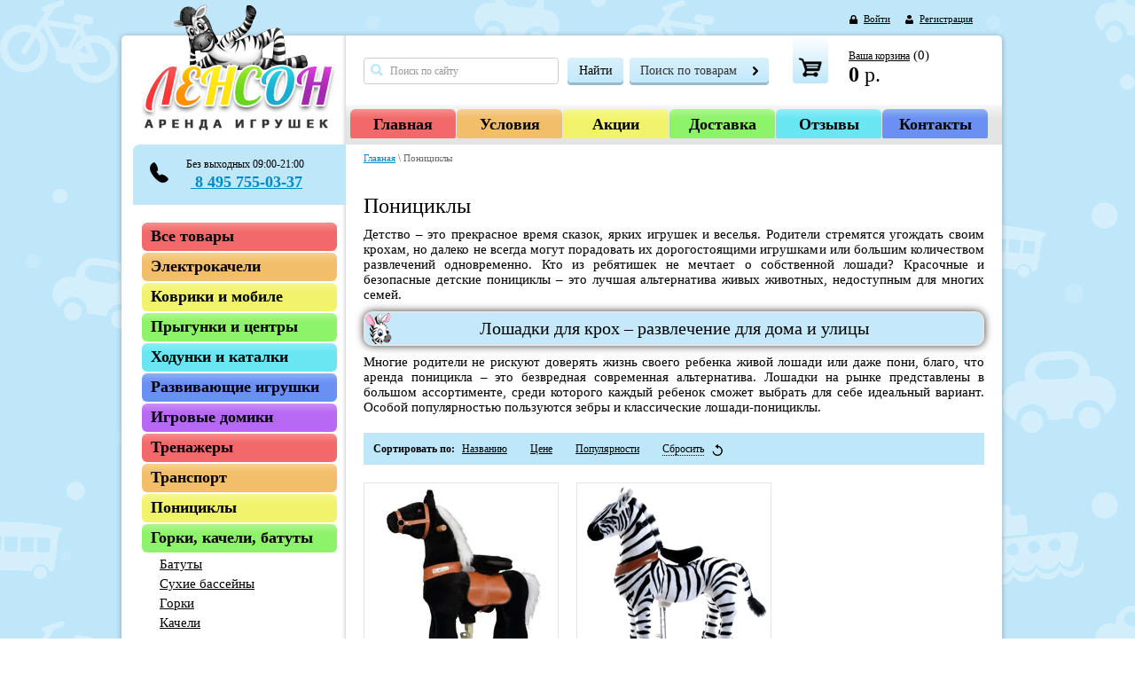

--- FILE ---
content_type: text/html; charset=utf-8
request_url: https://xn----7sbkinjfzikgur4e.com/magazin/folder/ponicykly
body_size: 12135
content:


<!DOCTYPE html>
<html lang="ru">
<head>
<meta http-equiv="Content-Type" content="text/html; charset=UTF-8"/>
<link rel="icon" href="https://xn----7sbkinjfzikgur4e.com/favicon.ico" type="image/x-icon" />
<link rel="shortcut icon" href="https://xn----7sbkinjfzikgur4e.com/favicon.ico" type="image/x-icon" />
<meta name="robots" content="all"/>
<title>Детские понициклы лошадка: прокат и аренда в Москве ЛЕНСОН </title>
<meta name="description" content="Сегодня лошадка поницикл напрокат превращается в украшение любого праздника, незабываемое приключение для ребенка "/>
<meta name="keywords" content="поницикл прокат, лошадка поницикл, детские понициклы, аренда поницикла "/>
<meta name='wmail-verification' content='b06c66f947ec3a85' />
<meta name='yandex-verification' content='7d1b58782c4c0e5b' />
<link type="text/css" rel="stylesheet" href="/t/v2152/images/css/styles.less.css"/>
<meta name="yandex-verification" content="4dc6640036eb713e" />
<meta name="google-site-verification" content="ap7BQkMilft2Av05yUkeMwZskH9MKtjDIQDfsVB7noY" />
<meta name="yandex-verification" content="4dc6640036eb713e" />
<meta name="google-site-verification" content="ap7BQkMilft2Av05yUkeMwZskH9MKtjDIQDfsVB7noY" />
<meta name="cmsmagazine" content="86368d8963b4f0f96b434aafa426cd49" />

            <!-- 46b9544ffa2e5e73c3c971fe2ede35a5 -->
            <script src='/shared/s3/js/lang/ru.js'></script>
            <script src='/shared/s3/js/common.min.js'></script>
        <link rel='stylesheet' type='text/css' href='/shared/s3/css/calendar.css' /><link rel='stylesheet' type='text/css' href='/shared/highslide-4.1.13/highslide.min.css'/>
<script type='text/javascript' src='/shared/highslide-4.1.13/highslide-full.packed.js'></script>
<script type='text/javascript'>
hs.graphicsDir = '/shared/highslide-4.1.13/graphics/';
hs.outlineType = null;
hs.showCredits = false;
hs.lang={cssDirection:'ltr',loadingText:'Загрузка...',loadingTitle:'Кликните чтобы отменить',focusTitle:'Нажмите чтобы перенести вперёд',fullExpandTitle:'Увеличить',fullExpandText:'Полноэкранный',previousText:'Предыдущий',previousTitle:'Назад (стрелка влево)',nextText:'Далее',nextTitle:'Далее (стрелка вправо)',moveTitle:'Передвинуть',moveText:'Передвинуть',closeText:'Закрыть',closeTitle:'Закрыть (Esc)',resizeTitle:'Восстановить размер',playText:'Слайд-шоу',playTitle:'Слайд-шоу (пробел)',pauseText:'Пауза',pauseTitle:'Приостановить слайд-шоу (пробел)',number:'Изображение %1/%2',restoreTitle:'Нажмите чтобы посмотреть картинку, используйте мышь для перетаскивания. Используйте клавиши вперёд и назад'};</script>
<link rel="icon" href="/favicon.svg" type="image/svg+xml">

<!--s3_require-->
<link rel="stylesheet" href="/g/basestyle/1.0.1/user/user.css" type="text/css"/>
<link rel="stylesheet" href="/g/basestyle/1.0.1/user/user.blue.css" type="text/css"/>
<script type="text/javascript" src="/g/basestyle/1.0.1/user/user.js" async></script>
<!--/s3_require-->

<link href="/g/shop2/shop2.css" rel="stylesheet" type="text/css" />
<link href="/g/shop2/comments/comments.less.css" rel="stylesheet" type="text/css" />
<link rel="stylesheet" type="text/css" href="/g/shop2/elements.less.css">

	<script type="text/javascript" src="/g/jquery/jquery-1.7.2.min.js" charset="utf-8"></script>


<script type="text/javascript" src="/g/shop2/shop2.packed.js"></script>
<script type="text/javascript" src="/g/printme.js" charset="utf-8"></script>
<script type="text/javascript" src="/g/no_cookies.js" charset="utf-8"></script>
<script type="text/javascript" src="/g/shop2v2/default/js/baron.min.js"></script>
<script type="text/javascript" src="/g/shop2/shop2custom.js" charset="utf-8"></script>
<script type="text/javascript" src="/g/shop2/disable.params.shop2.js" charset="utf-8"></script>
<script type="text/javascript">
	shopClient.uri = '/magazin';
	shopClient.mode = 'folder';
        	shop2.apiHash = {"getPromoProducts":"11c3100c002714d2d2914c5a5f34c095","cartAddItem":"7036ff82ddbb9255f74d830f5219e5ee","getSearchMatches":"2b210699409803b21fad03dd9319e072","getFolderCustomFields":"8fd0ab87f8c9d5dea75f8aeec9264a14","getProductListItem":"5c116867b5808ff40ebfbe7e25d9b2fd","cartRemoveItem":"af35654bf7aea0bb18bf191f35c98cc4","cartUpdate":"fece48fab07c9629007784535a281a46","cartRemoveCoupon":"bdff50b2869b1fc52bb0b6be615ee199","cartAddCoupon":"7b4951c40199eda170d1cbe11cda60a4","deliveryCalc":"e19f705f40805e3ae7e76ad6b8d0bef8","printOrder":"491d0f135edcaaaa8d3c88add073e729","cancelOrder":"44a49df67812d5f124449865e471046a","cancelOrderNotify":"29e64b5f6f3cf9d479e2a58d253c23ab","repeatOrder":"91fef455eef567264cab966c2fa7d52c","paymentMethods":"ade401af867b90d5f552e1c68eed152c","compare":"6422a1f44bc4e7ddb1024de78b3f29da"};
</script><link type="text/css" rel="stylesheet" href="/t/v2152/images/css/shop.less.css"/>
<link type="text/css" rel="stylesheet" href="/t/v2152/images/stylesseo.css"/>
<script type="text/javascript" charset="utf-8" src="/g/module/megaslider/js/megaslider.jquery.js"></script>
<script type="text/javascript" charset="utf-8" src="/t/v2152/images/js/jcarousellite.min.js"></script>
<script type="text/javascript" charset="utf-8" src="/t/v2152/images/js/scripts.js"></script>
<!--[if lt IE 9]>
<script type="text/javascript" charset="utf-8" src="http://html5shiv.googlecode.com/svn/trunk/html5.js"></script>
<![endif]-->


<!-- [+] responsive -->
<meta name="viewport" content="width=device-width, initial-scale=1.0, maximum-scale=1.0, minimum-scale=1.0, user-scalable=no">
<link rel="stylesheet" href="/t/v2152/images/responsive_styles.css">
<script type="text/javascript" charset="utf-8" src="/t/v2152/images/responsive_js.js"></script>
<!-- [-] responsive -->
</head>
<body>
<div class="site-wrap">
    <!--<div class="pattern"></div>-->
    <div class="content-bg"></div>
    <div class="wrap-in">
        <header>
            
            <div class="left-header-side">
                <div class="company-name">
                                        <div class="logo-pic"><a href="https://xn----7sbkinjfzikgur4e.com"><img src="/thumb/2/BrR_RjMAkOLFasQNB82C4w/218c142/d/logo.png" alt="" /></a></div>
                                                                            </div>
            </div>
            <aside>
                <div class="reg-wrap">
                <div class="in">
        <a class="enter" href="/users/login">Войти</a>
    <a class="registration" href="/users/register">Регистрация</a>
    </div></div>
                                <div class="search-panel">
                    <form action="/search" method="get" class="search-form" >
                        <input type="text" name="search" onblur="this.value=this.value==''?'Поиск по сайту':this.value" onfocus="this.value=this.value=='Поиск по сайту'?'':this.value;" value="Поиск по сайту" />
                        <input type="submit" value="Найти" />
                    <re-captcha data-captcha="recaptcha"
     data-name="captcha"
     data-sitekey="6LfLhZ0UAAAAAEB4sGlu_2uKR2xqUQpOMdxygQnA"
     data-lang="ru"
     data-rsize="invisible"
     data-type="image"
     data-theme="light"></re-captcha></form>
<div class="shop-search-title">
    Поиск по товарам <span></span>
</div>
<div class="search-open hide">
    <div class="openned-search">Поиск <span></span></div>
    <form class="extended" name="shop2_search" action="/magazin/search" enctype="multipart/form-data">
    <input type="hidden" name="sort_by" value=""/>
    <div class="row">
        <div class="row-title">Цена:</div>
        <input type="text" class="small" name="s[price][min]" value="" placeholder="от" />
        <input type="text" class="small" name="s[price][max]" value="" placeholder="до" />
    </div>
            <div class="row">
        <label class="row-title" for="s[name]">Название:</label>
        <input type="text" id="s[name]" name="s[name]" value="" />
    </div>
    <div class="row">
        <label class="row-title" for="s[article]">Артикул:</label>
        <input type="text" id="s[article]" name="s[article]" value="" />
    </div>
    <div class="row">
        <label class="row-title" for="search_text">Текст:</label>
        <input type="text" id="search_text" name="search_text" value="" />
    </div>
    <div class="row"><div class="row-title">Выберите категорию:</div><select id="s[folder_id]" name="s[folder_id]" onchange="shopClient.Search.getFolderParams(this, '8fd0ab87f8c9d5dea75f8aeec9264a14', 745660)"><option value="" >Все</option><option value="3045809" > Все товары</option><option value="707625621" > Электрокачели</option><option value="720189021" > Коврики и мобиле</option><option value="723698621" > Прыгунки и центры</option><option value="723697821" > Ходунки и каталки</option><option value="707626421" > Развивающие игрушки</option><option value="723788221" > Игровые домики</option><option value="8733809" > Тренажеры</option><option value="3849409" > Транспорт</option><option value="725999821" > Понициклы</option><option value="725356821" > Горки, качели, батуты</option><option value="165376609" >&raquo; Батуты</option><option value="165376809" >&raquo; Сухие бассейны</option><option value="165377409" >&raquo; Горки</option><option value="165871609" >&raquo; Качели</option><option value="723698221" > Детские товары</option><option value="163035009" >&raquo; Автокресла</option><option value="163594609" >&raquo; Коляски</option><option value="163595209" >&raquo; Детские весы</option><option value="163595009" >&raquo; Кроватки</option><option value="168217209" >&raquo; Манежи для игр</option><option value="168227209" >&raquo; Стульчики для кормления</option><option value="3044809" > 0 - 6 месяцев</option><option value="3045009" > 6 - 12 месяцев</option><option value="3045209" > 1 - 3 года</option><option value="3045409" > 3 - 6 лет</option></select></div><div id="shop2_search_custom_fields"></div>    <div class="row">
        <div class="row-title">Производитель:</div>
        <select name="s[vendor_id]">
            <option value="">Все</option>
                        <option value="61838221" >4moms</option>
                        <option value="61790021" >Fisher-Price</option>
                        <option value="61809421" >Tiny Love</option>
                        <option value="61781421" >Bright Starts</option>
                        <option value="62952021" >Little Tikes</option>
                        <option value="62952421" >Winfun</option>
                        <option value="63645021" >Evenflo </option>
                        <option value="62968821" >Hasbro </option>
                        <option value="1188609" >ELC</option>
                        <option value="62951421" >VTECH</option>
                        <option value="61809821" >Play Go</option>
                        <option value="14201609" >Peg-perego</option>
                        <option value="2078209" >Chicco </option>
                        <option value="2667609" >Ouaps </option>
                        <option value="61845621" >BÉABA</option>
                        <option value="62952621" >Medela</option>
                        <option value="62960621" >Maman</option>
                        <option value="62968021" >Babyton</option>
                        <option value="63644821" >PONYCYCLE</option>
                        <option value="73217821" >KidKraft</option>
                        <option value="91009" >Brevi</option>
                        <option value="310009" >Step2</option>
                        <option value="310209" >Maxi-Cosi</option>
                        <option value="663209" >Kiddieland</option>
                        <option value="1243009" >Leap Frog</option>
                        <option value="1821609" >Clementoni</option>
                        <option value="1821809" >Quercetti</option>
                        <option value="2200209" >JETEM</option>
                        <option value="11378409" >Magformers</option>
                        <option value="14722209" >BabyGo</option>
                        <option value="15745409" >Pure Fun</option>
                        <option value="15745609" >Haenim Toy</option>
                        <option value="15745809" >Happy Baby</option>
                        <option value="15746009" >MOUNTAIN BUGGY</option>
                        <option value="15746209" >Baby Care</option>
                        <option value="15746409" >Noony</option>
                        <option value="15746609" >Hauck</option>
                        <option value="15746809" >Anlipool</option>
                        <option value="15747009" >LAICA</option>
                        <option value="15747209" >Pituso</option>
                        <option value="15747409" >Electrolux</option>
                        <option value="15818809" >коляска</option>
                        <option value="16935809" >Weina</option>
                        <option value="17374209" >Lexus</option>
                        <option value="17374409" >Smoby</option>
                        <option value="26506409" >BabyBjorn</option>
                        <option value="26724809" >Trek</option>
                        <option value="27525809" >Foofoo</option>
                        <option value="43732300" >Tomy</option>
                    </select>
    </div>
    <div class="row">
        <div class="row-title">Новинка:</div>
        <select name="s[new]">
            <option value="">Все</option>
            <option value="0">нет</option>
            <option value="1">да</option>
        </select>
    </div>
    <div class="row">
        <div class="row-title">Спецпредложение:</div>
        <select name="s[special]">
            <option value="">Все</option>
            <option value="0">нет</option>
            <option value="1">да</option>
        </select>
    </div>
    <div class="row">
        <div class="row-title">Результатов на странице:</div>
        <select name="s[products_per_page]">
                                                <option value="5">5</option>
                                    <option value="20">20</option>
                                    <option value="35">35</option>
                                    <option value="50">50</option>
                                    <option value="65">65</option>
                                    <option value="80">80</option>
                                    <option value="95">95</option>
                    </select>
    </div>
        <div class="clear-container"></div>
    <div class="row">
        <button type="submit" class="search-btn">Найти</button>
    </div>
    <re-captcha data-captcha="recaptcha"
     data-name="captcha"
     data-sitekey="6LfLhZ0UAAAAAEB4sGlu_2uKR2xqUQpOMdxygQnA"
     data-lang="ru"
     data-rsize="invisible"
     data-type="image"
     data-theme="light"></re-captcha></form>
</div>
                    
                </div>

                <div id="shop2-cart-preview">
    <div class="cart-bl"><div class="cart-pic"></div></div>
    <div class="cart-body">
        <a href="/magazin/cart">Ваша корзина</a> (<span id="cart_total_amount">0</span>)
        <strong><span id="cart_total">0</span>&nbsp;<span style="font-weight:normal;">р.</span></strong>
    </div>
</div>
                                
                 
                    <nav>
                        <ul class="top-menu">
                            <li><a class="tmh1" href="/" >Главная</a></li><li><a class="tmh2" href="/oplata-i-dostavka" >Условия</a></li><li><a class="tmh3" href="/aktsii" >Акции</a></li><li><a class="tmh4" href="/dostavka" >Доставка</a></li><li><a class="tmh5" href="/otzyvy" >Отзывы</a></li><li><a class="tmh6" href="/kontakty" >Контакты</a></li>                        </ul>
                    </nav>
            
                            </aside>
        </header>
        <div class="content">
            <aside class="left-side">
                                <div class="edit-block-wrap">
                    <div class="title">Без выходных 09:00-21:00</div>
                    <p><strong><span style="font-size: 18px;">&nbsp;<a href="tel: 8 495 755-03-37"> 8 495&nbsp;755-03-37</a></span></strong></p>
                </div>
                
                
                                        <div class="categories-wrap">
                        <ul class="categories"><li><li><a class="fmh1" href="/magazin/folder/vse-igrushki">Все товары</a></li><li><a class="fmh2" href="/magazin/folder/4momsmamaroo">Электрокачели</a></li><li><a class="fmh3" href="/magazin/folder/razvivayuschie-kovriki">Коврики и мобиле</a></li><li><a class="fmh4" href="/magazin/folder/prygunki">Прыгунки и центры</a></li><li><a class="fmh5" href="/magazin/folder/hodunki-i-katalki">Ходунки и каталки</a></li><li><a class="fmh6" href="/magazin/folder/detskoe-postelnoe-belyo">Развивающие игрушки</a></li><li><a class="fmh7" href="/magazin/folder/igrovye-domiki">Игровые домики</a></li><li><a class="fmh1" href="/magazin/folder/trenazhery">Тренажеры</a></li><li><a class="fmh2" href="/magazin/folder/transport">Транспорт</a></li><li><a class="fmh3" href="/magazin/folder/ponicykly">Понициклы</a></li><li><a class="fmh4" href="/magazin/folder/sportivnye-centry">Горки, качели, батуты</a><ul><li><a href="/magazin/folder/batuty">Батуты</a></li><li><a href="/magazin/folder/sukhiye-basseyny">Сухие бассейны</a></li><li><a href="/magazin/folder/gorki">Горки</a></li><li><a href="/magazin/folder/kacheli">Качели</a></li></ul></li><li><a class="fmh5" href="/magazin/folder/detskiye-tovary">Детские товары</a><ul><li><a href="/magazin/folder/avtokresla">Автокресла</a></li><li><a href="/magazin/folder/kolyaski">Коляски</a></li><li><a href="/magazin/folder/detskiye-vesy">Детские весы</a></li><li><a href="/magazin/folder/manezhi-krovatki">Кроватки</a></li><li><a href="/magazin/folder/manezhi">Манежи для игр</a></li><li><a href="/magazin/folder/stulchiki-dlya-kormleniya">Стульчики для кормления</a></li></ul></li><li><a class="fmh6" href="/magazin/folder/ye">0 - 6 месяцев</a></li><li><a class="fmh7" href="/magazin/folder/6---12-mesyacev">6 - 12 месяцев</a></li><li><a class="fmh1" href="/magazin/folder/1---3-goda">1 - 3 года</a></li><li><a class="fmh2" href="/magazin/folder/3---6-let">3 - 6 лет</a></li></ul>
                    </div>
                    
                                        <ul class="left-menu"><li><a href="/uslugi" >Услуги</a></li><li><a href="/o-nas" >О нас</a></li><li><a href="/stati-i-sovety" >Статьи и советы</a></li><li><a href="/akcii" >Вопросы</a></li><li><a href="/postavschikam" >Партнерам</a></li><li><a href="/" >Главная</a></li></ul>                    
                    
			
                                        <nav class="vendors_shared">            
                      <ul>
               <li>
         <a href=" /magazin/vendor/4moms">
            <img src="/d/fon1.jpg" style="max-width: 95px; max-height: 45px;" alt="" />
         </a>
       </li>
               <li>
         <a href=" /magazin/vendor/fisher-price-fisher-prays">
            <img src="/d/фишер.jpg" style="max-width: 95px; max-height: 45px;" alt="" />
         </a>
       </li>
               <li>
         <a href=" /magazin/vendor/tiny-love">
            <img src="/d/тинилав.jpg" style="max-width: 95px; max-height: 45px;" alt="" />
         </a>
       </li>
               <li>
         <a href=" /magazin/vendor/bright-starts">
            <img src="/d/брич.jpg" style="max-width: 95px; max-height: 45px;" alt="" />
         </a>
       </li>
               <li>
         <a href=" /magazin/vendor/little-tikes">
            <img src="/d/фон.jpg" style="max-width: 95px; max-height: 45px;" alt="" />
         </a>
       </li>
               <li>
         <a href=" /magazin/vendor/winfun">
            <img src="/d/вин.jpg" style="max-width: 95px; max-height: 45px;" alt="" />
         </a>
       </li>
               <li>
         <a href=" /magazin/vendor/evenflo">
            <img src="/d/евенфо.jpg" style="max-width: 95px; max-height: 45px;" alt="" />
         </a>
       </li>
               <li>
         <a href=" /magazin/vendor/hasbro">
            <img src="/d/хасбро.jpg" style="max-width: 95px; max-height: 45px;" alt="" />
         </a>
       </li>
               <li>
         <a href=" /magazin/vendor/elc">
            <img src="/d/хасбро_-_копия_(2).jpg" style="max-width: 95px; max-height: 45px;" alt="" />
         </a>
       </li>
               <li>
         <a href=" /magazin/vendor/vtech">
            <img src="/d/вт.jpg" style="max-width: 95px; max-height: 45px;" alt="" />
         </a>
       </li>
               <li>
         <a href=" /magazin/vendor/play-go">
            <img src="/d/пл.jpg" style="max-width: 95px; max-height: 45px;" alt="" />
         </a>
       </li>
               <li>
         <a href=" /magazin/vendor/peg-perego">
            <img src="/d/ay_kopiya.jpg" style="max-width: 95px; max-height: 45px;" alt="" />
         </a>
       </li>
               <li>
         <a href=" /magazin/vendor/chicco">
            <img src="/d/чико.jpg" style="max-width: 95px; max-height: 45px;" alt="" />
         </a>
       </li>
               <li>
         <a href=" /magazin/vendor/ouaps">
            <img src="/d/чико__-_копия.jpg" style="max-width: 95px; max-height: 45px;" alt="" />
         </a>
       </li>
               <li>
         <a href=" /magazin/vendor/baba">
         </a>
       </li>
               <li>
         <a href=" /magazin/vendor/medela">
         </a>
       </li>
               <li>
         <a href=" /magazin/vendor/maman">
         </a>
       </li>
               <li>
         <a href=" /magazin/vendor/babyton">
         </a>
       </li>
               <li>
         <a href=" /magazin/vendor/ponycycle">
         </a>
       </li>
               <li>
         <a href=" /magazin/vendor/kidkraft">
         </a>
       </li>
               <li>
         <a href=" /magazin/vendor/brevi">
         </a>
       </li>
               <li>
         <a href=" /magazin/vendor/step2">
         </a>
       </li>
               <li>
         <a href=" /magazin/vendor/maxi-cosi">
         </a>
       </li>
               <li>
         <a href=" /magazin/vendor/kiddieland">
         </a>
       </li>
               <li>
         <a href=" /magazin/vendor/leap-frog">
         </a>
       </li>
               <li>
         <a href=" /magazin/vendor/clementoni">
         </a>
       </li>
               <li>
         <a href=" /magazin/vendor/quercetti">
         </a>
       </li>
               <li>
         <a href=" /magazin/vendor/jetem">
         </a>
       </li>
               <li>
         <a href=" /magazin/vendor/magformers">
         </a>
       </li>
               <li>
         <a href=" /magazin/vendor/babygo">
         </a>
       </li>
               <li>
         <a href=" /magazin/vendor/pure-fun">
         </a>
       </li>
               <li>
         <a href=" /magazin/vendor/haenim-toy">
         </a>
       </li>
               <li>
         <a href=" /magazin/vendor/happy-baby">
         </a>
       </li>
               <li>
         <a href=" /magazin/vendor/mountain-buggy">
         </a>
       </li>
               <li>
         <a href=" /magazin/vendor/baby-care">
         </a>
       </li>
               <li>
         <a href=" /magazin/vendor/noony">
         </a>
       </li>
               <li>
         <a href=" /magazin/vendor/hauck">
         </a>
       </li>
               <li>
         <a href=" /magazin/vendor/anlipool">
         </a>
       </li>
               <li>
         <a href=" /magazin/vendor/laica">
         </a>
       </li>
               <li>
         <a href=" /magazin/vendor/pituso">
         </a>
       </li>
               <li>
         <a href=" /magazin/vendor/electrolux">
         </a>
       </li>
               <li>
         <a href=" /magazin/vendor/kolyaska">
            <img src="/d/7ne545greluokr.jpg" style="max-width: 95px; max-height: 45px;" alt="" />
         </a>
       </li>
               <li>
         <a href=" /magazin/vendor/weina">
         </a>
       </li>
               <li>
         <a href=" /magazin/vendor/lexus">
         </a>
       </li>
               <li>
         <a href=" /magazin/vendor/smoby">
         </a>
       </li>
               <li>
         <a href=" /magazin/vendor/baby-bjorn">
            <img src="/d/bebi_bern.jpg" style="max-width: 95px; max-height: 45px;" alt="" />
         </a>
       </li>
               <li>
         <a href=" /magazin/vendor/trek">
         </a>
       </li>
               <li>
         <a href=" /magazin/vendor/foofoo">
         </a>
       </li>
               <li>
         <a href=" /magazin/vendor/tomy">
         </a>
       </li>
                </ul>
        </nav>
 <!-- Maliver Subscription Form -->
<form  class="malfont" action="https://cp.maliver.ru/email/subscribe" method="post" target="_blank">
		<div class="maltit">Хотите узнавать первыми об акциях и предложениях: </div>
<input type="hidden" name="_form" value="subscribe" />

<input type="hidden" name="mailing" value="9rTh" />

<div>
					<input class="malinp" placeholder="Ваш e-mail" id="mal-sub-field-email" type="text" name="email" value="" />
				</div>

<div style="left: -10000px; position: absolute;">
	<input type="text" name="subscribe_x641_T44J" value="" tabindex="-1" autocomplete="off">
</div>




<div>
	<input  type="submit" value="Подписаться">
</div>
<re-captcha data-captcha="recaptcha"
     data-name="captcha"
     data-sitekey="6LfLhZ0UAAAAAEB4sGlu_2uKR2xqUQpOMdxygQnA"
     data-lang="ru"
     data-rsize="invisible"
     data-type="image"
     data-theme="light"></re-captcha></form>
<!-- /Maliver Subscription Form -->
                </aside>
                <div class="content-body">
                    <div class="content_inner">
                            <div class="site-path">
<div data-url="/"><a href="/">Главная</a> \ Понициклы</div></div>
                        <div class="content-in">
                          <h1 >Понициклы</h1>


<script type="text/javascript">
    if ( typeof jQuery == "undefined") {
        document.write('<' + 'script type="text/javascript" charset="utf-8" ' + 'src="/shared/s3/js/jquery-1.7.2.min.js"' + '><' + '/script>');
    }
</script>



<script type="text/javascript">
//<![CDATA[
    shop2.product.init({
    'refs'    : [],
    'apiHash' : {"getPromoProducts":"11c3100c002714d2d2914c5a5f34c095","cartAddItem":"7036ff82ddbb9255f74d830f5219e5ee","getSearchMatches":"2b210699409803b21fad03dd9319e072","getFolderCustomFields":"8fd0ab87f8c9d5dea75f8aeec9264a14","getProductListItem":"5c116867b5808ff40ebfbe7e25d9b2fd","cartRemoveItem":"af35654bf7aea0bb18bf191f35c98cc4","cartUpdate":"fece48fab07c9629007784535a281a46","cartRemoveCoupon":"bdff50b2869b1fc52bb0b6be615ee199","cartAddCoupon":"7b4951c40199eda170d1cbe11cda60a4","deliveryCalc":"e19f705f40805e3ae7e76ad6b8d0bef8","printOrder":"491d0f135edcaaaa8d3c88add073e729","cancelOrder":"44a49df67812d5f124449865e471046a","cancelOrderNotify":"29e64b5f6f3cf9d479e2a58d253c23ab","repeatOrder":"91fef455eef567264cab966c2fa7d52c","paymentMethods":"ade401af867b90d5f552e1c68eed152c","compare":"6422a1f44bc4e7ddb1024de78b3f29da"},
    'verId'   : 745660
});
// ]]>
</script>


   
        
                                                          
    
                <div class="my_div1">Детство &ndash; это прекрасное время сказок, ярких игрушек и веселья. Родители стремятся угождать своим крохам, но далеко не всегда могут порадовать их дорогостоящими игрушками или большим количеством развлечений одновременно. Кто из ребятишек не мечтает о собственной лошади? Красочные и безопасные детские понициклы &ndash; это лучшая альтернатива живых животных, недоступным для многих семей.</div>
<h2 class="my_h2">Лошадки для крох &ndash; развлечение для дома и улицы</h2>
<div class="my_div1">Многие родители не рискуют доверять жизнь своего ребенка живой лошади или даже пони, благо, что аренда поницикла &ndash; это безвредная современная альтернатива. Лошадки на рынке представлены в большом ассортименте, среди которого каждый ребенок сможет выбрать для себе идеальный вариант. Особой популярностью пользуются зебры и классические лошади-понициклы.</div>        	
			<div class="shop2-sorting" style="margin-top:20px;">
			<div class="shop2-sorting-params">
				<strong>Сортировать по:</strong>
				<a href="javascript:shopClient.Filter.sortBy('name');" id="shop2-sorting-name" class="shop2-sorting-param">Названию<span></span></a>
				<a href="javascript:shopClient.Filter.sortBy('price');" id="shop2-sorting-price" class="shop2-sorting-param">Цене<span></span></a>
				<a href="javascript:shopClient.Filter.sortBy('rating');" id="shop2-sorting-rating" class="shop2-sorting-param">Популярности<span></span></a>
				<a href="javascript:shopClient.Filter.resetSort();" class="shop2-sorting-reset">
					<span>Сбросить</span>
					<span class="shop2-sorting-reset-arrow"></span>
				</a>
			</div>
			
			
		</div>
	                

            <div id="shop2-products" class="product-list">
                                    <form style="width:220px;" class="product-item-thumb shop2-product-item" method="post" action="/magazin?mode=cart&amp;action=add" accept-charset="utf-8" onsubmit="shopClient.addItem(this, '7036ff82ddbb9255f74d830f5219e5ee', '745660', this.kind_id.value, this.amount.value,this.elements.submit, 'shop2-cart-preview'); return false;">
<input type="hidden" name="kind_id" value="789585821" />
<input type="hidden" name="product_id" value="653344621" />
<input type="hidden" name="meta" value='null'/>
<input type="hidden" value="1" name="amount" />
<div class="product-top">
    <div class="product-image" style="width:218px; height:218px; line-height:218px;" >
                        <a href="/magazin/product/ponicikl-chernaya-loshadka-malaya-ozvuchennaya"><img src="/thumb/2/tRGaIrv4pO7OVkUVNzwN6w/218r218/d/1151495.jpg" alt="Поницикл Черная лошадка, малая, озвученная" /></a>
            </div>
    <div class="product-name"><a href="/magazin/product/ponicikl-chernaya-loshadka-malaya-ozvuchennaya">Поницикл Черная лошадка, малая, озвученная</a></div>
    <table class="shop2-product-options">
          <tr class="odd">
            <th>Производитель:</th>
            <td><a href="/magazin/vendor/ponycycle">PONYCYCLE</a></td>
        </tr>
        
	
    </table>
</div>
<div class="product-bottom">
    <div class="product-price">
                <div class="price-current"><strong>1000 р.</strong></div>
    </div>
    <div class="shop2-product-wrap">
        <button class="button-wrap" type="submit" name="submit" >Добавить в корзину</button>
    </div>
</div>
<re-captcha data-captcha="recaptcha"
     data-name="captcha"
     data-sitekey="6LfLhZ0UAAAAAEB4sGlu_2uKR2xqUQpOMdxygQnA"
     data-lang="ru"
     data-rsize="invisible"
     data-type="image"
     data-theme="light"></re-captcha></form>                                    <form style="width:220px;" class="product-item-thumb shop2-product-item" method="post" action="/magazin?mode=cart&amp;action=add" accept-charset="utf-8" onsubmit="shopClient.addItem(this, '7036ff82ddbb9255f74d830f5219e5ee', '745660', this.kind_id.value, this.amount.value,this.elements.submit, 'shop2-cart-preview'); return false;">
<input type="hidden" name="kind_id" value="789580621" />
<input type="hidden" name="product_id" value="653341221" />
<input type="hidden" name="meta" value='null'/>
<input type="hidden" value="1" name="amount" />
<div class="product-top">
    <div class="product-image" style="width:218px; height:218px; line-height:218px;" >
                        <a href="/magazin/product/ponicikl-zebra-srednyayaozvuchennaya"><img src="/thumb/2/cq4HS8PEMuZVONupS1YD8w/218r218/d/zebra.png" alt="Поницикл Зебра, средняя,озвученная" /></a>
            </div>
    <div class="product-name"><a href="/magazin/product/ponicikl-zebra-srednyayaozvuchennaya">Поницикл Зебра, средняя,озвученная</a></div>
    <table class="shop2-product-options">
          <tr class="odd">
            <th>Производитель:</th>
            <td><a href="/magazin/vendor/ponycycle">PONYCYCLE</a></td>
        </tr>
        
	
    </table>
</div>
<div class="product-bottom">
    <div class="product-price">
                <div class="price-current"><strong>1000 р.</strong></div>
    </div>
    <div class="shop2-product-wrap">
        <button class="button-wrap" type="submit" name="submit" >Добавить в корзину</button>
    </div>
</div>
<re-captcha data-captcha="recaptcha"
     data-name="captcha"
     data-sitekey="6LfLhZ0UAAAAAEB4sGlu_2uKR2xqUQpOMdxygQnA"
     data-lang="ru"
     data-rsize="invisible"
     data-type="image"
     data-theme="light"></re-captcha></form>                    </div>    
                    <h3 class="my_h3">Лошадка-поницикл &ndash; веселье и радость для вашей крохи</h3>
<div class="my_div1">Сегодня лошадка поницикл напрокат превращается в украшение любого праздника, незабываемое приключение для ребенка. Поскольку все дети достаточно быстро устают от игрушек и однообразных игр, родители могут сэкономить немало средств и времени, <a href="/magazin">арендовав популярную игрушку в ЛЕНСОН</a>.</div>
<div class="my_div1">Красочный и качественный поницикл, прокат которого не разорит семейный бюджет, превратит детский праздник в сказку, а игры малыша &ndash; в незабываемые приключения бравого рыцаря, отправляющегося на поиски сокровищ, коварных врагов и прекрасных принцесс. Понициклы разработаны для безопасности ребенка, а для большей реалистичности игрушка имеет звуковой эффект ржания, чем непременно порадует всех детишек в возрасте от трех лет.</div>
<p style="text-align: center;"><a href="/stati-i-sovety" class="bk">Полезные советы</a> <a href="/kontakty" class="bk">Связаться с нами </a></p>    
</div>
                </div>
            </div>
        </div>
        <div class="clear-container"></div>
    </div>
    <div class="clear-container wrap-clear"></div>
</div>
<footer>
    <aside>
        <ul class="footer-menu">	<li><a href="/">Главная</a></li>	<li><a href="/oplata-i-dostavka">Условия</a></li>	<li><a href="/aktsii">Акции</a></li>	<li><a href="/dostavka">Доставка</a></li>	<li><a href="/otzyvy">Отзывы</a></li>	<li><a href="/kontakty">Контакты</a></li></ul>
        <div class="left-footer-side">
            <div class="site-name">
                                                Copyright &copy; 2014 - 2026<br/>
            </div>
                        <div class="social-bl">
                <div class="title">Читайте нас::</div>
                <a rel="nofollow" href="http://vk.com/lenson_prokat_igrushek" title="Вконтакте"><img width="20" height="20" src="/d/vk3-1.jpg" alt="Вконтакте" /></a><a rel="nofollow" href="https://www.facebook.com/rentoylenson/" title="Facebook"><img width="20" height="20" src="/d/aa.png" alt="Facebook" /></a><a rel="nofollow" href="https://www.instagram.com/rentoy.ru/" title="Instagram"><img width="20" height="20" src="/d/rprroro.png" alt="Instagram" /></a>            </div>
                    </div>
        <div class="footer-right-side">
            <div class="site-copyright">
                <span style='font-size:14px;' class='copyright'><!--noindex--><span style="text-decoration:underline; cursor: pointer;" onclick="javascript:window.open('https://megagr'+'oup.ru/?utm_referrer='+location.hostname)" class="copyright">Megagroup.ru</span><!--/noindex--></span>
            </div>
                        <div class="counters">
                <!--LiveInternet counter--><script type="text/javascript"><!--
document.write("<a href='//www.liveinternet.ru/click' "+
"target=_blank><img src='//counter.yadro.ru/hit?t57.1;r"+
escape(document.referrer)+((typeof(screen)=="undefined")?"":
";s"+screen.width+"*"+screen.height+"*"+(screen.colorDepth?
screen.colorDepth:screen.pixelDepth))+";u"+escape(document.URL)+
";"+Math.random()+
"' alt='' title='LiveInternet' "+
"border='0' width='88' height='31'><\/a>")
//--></script><!--/LiveInternet-->
<!-- Код тега ремаркетинга Google -->
<!--------------------------------------------------
С помощью тега ремаркетинга запрещается собирать информацию, по которой можно идентифицировать личность пользователя. Также запрещается размещать тег на страницах с контентом деликатного характера. Подробнее об этих требованиях и о настройке тега читайте на странице http://google.com/ads/remarketingsetup.
--------------------------------------------------->






<!-- Yandex.Metrika counter -->
<script type="text/javascript" >
    (function (d, w, c) {
        (w[c] = w[c] || []).push(function() {
            try {
                w.yaCounter26638257 = new Ya.Metrika({
                    id:26638257,
                    clickmap:true,
                    trackLinks:true,
                    accurateTrackBounce:true,
                    webvisor:true
                });
            } catch(e) { }
        });

        var n = d.getElementsByTagName("script")[0],
            s = d.createElement("script"),
            f = function () { n.parentNode.insertBefore(s, n); };
        s.type = "text/javascript";
        s.async = true;
        s.src = "https://mc.yandex.ru/metrika/watch.js";

        if (w.opera == "[object Opera]") {
            d.addEventListener("DOMContentLoaded", f, false);
        } else { f(); }
    })(document, window, "yandex_metrika_callbacks");
</script>
<noscript><div><img src="https://mc.yandex.ru/watch/26638257" style="position:absolute; left:-9999px;" alt="" /></div></noscript>
<!-- /Yandex.Metrika counter -->
<!--__INFO2026-01-22 00:51:18INFO__-->

            </div>
                    </div>
        <div class="clear-both"></div>
    </aside>
</footer>

<!-- assets.bottom -->
<!-- </noscript></script></style> -->
<script src="/my/s3/js/site.min.js?1768978399" ></script>
<script src="/my/s3/js/site/defender.min.js?1768978399" ></script>
<script >/*<![CDATA[*/
var megacounter_key="7c01ecbe686a0838b152be4469144531";
(function(d){
    var s = d.createElement("script");
    s.src = "//counter.megagroup.ru/loader.js?"+new Date().getTime();
    s.async = true;
    d.getElementsByTagName("head")[0].appendChild(s);
})(document);
/*]]>*/</script>
<script >/*<![CDATA[*/
$ite.start({"sid":742813,"vid":745660,"aid":830863,"stid":4,"cp":21,"active":true,"domain":"xn----7sbkinjfzikgur4e.com","lang":"ru","trusted":false,"debug":false,"captcha":3,"onetap":[{"provider":"vkontakte","provider_id":"51947852","code_verifier":"mTZMVUyThMkRWYQRU0MlNINhM3mDNNTGDwTm4ONA2xc"}]});
/*]]>*/</script>
<!-- /assets.bottom -->
</body>
<!--651-->
</html>

--- FILE ---
content_type: text/css
request_url: https://xn----7sbkinjfzikgur4e.com/t/v2152/images/css/styles.less.css
body_size: 5858
content:
@charset "utf-8";
article, aside, details, figcaption, figure, footer, header, hgroup, main, nav, section, summary { display:block; }
audio, canvas, video { display:inline-block; }
audio:not([controls]) {
  display:none;
  height:0;
}
[hidden], template { display:none; }
html {
  font-family:sans-serif;
  -ms-text-size-adjust:100%;
  -webkit-text-size-adjust:100%;
}
body, figure { margin:0; }
a { background:transparent; }
a:focus { outline:thin dotted; }
a:active, a:hover { outline:0; }
h1 { margin:0.67em 0; }
h2 { margin:0.83em 0; }
h3 { margin:1em 0; }
h4 { margin:1.33em 0; }
h5 { margin:1.67em 0; }
h6 { margin:2.33em 0; }
abbr[title] { border-bottom:1px dotted; }
b, strong { font-weight:700; }
dfn { font-style:italic; }
hr {
  -moz-box-sizing:content-box;
  box-sizing:content-box;
  height:0;
}
mark {
  background:#ff0;
  color:#000;
}
code, kbd, pre, samp {
  font-family:monospace, serif;
  font-size:1em;
}
pre { white-space:pre-wrap; }
q { quotes:"\201C" "\201D" "\2018" "\2019"; }
small { font-size:80%; }
sub, sup {
  font-size:75%;
  line-height:0;
  position:relative;
  vertical-align:baseline;
}
sup { top:-0.5em; }
sub { bottom:-0.25em; }
img { border:0; }
svg:not(:root) { overflow:hidden; }
fieldset {
  border:1px solid #c0c0c0;
  margin:0 2px;
  padding:0.35em 0.625em 0.75em;
}
button, input, select, textarea {
  font-family:inherit;
  font-size:100%;
  margin:0;
  max-width:100%;
}
button, input { line-height:normal; }
button, select { text-transform:none; }
button, html input[type=button], input[type=reset], input[type=submit] {
  -webkit-appearance:button;
  cursor:pointer;
}
button[disabled], html input[disabled] { cursor:default; }
input[type=checkbox], input[type=radio] {
  box-sizing:border-box;
  padding:0;
}
input[type=search] {
  -webkit-appearance:textfield;
  -moz-box-sizing:content-box;
  -webkit-box-sizing:content-box;
  box-sizing:content-box;
}
input[type=search]::-webkit-search-cancel-button, input[type=search]::-webkit-search-decoration { -webkit-appearance:none; }
legend, button::-moz-focus-inner, input::-moz-focus-inner {
  border:0;
  padding:0;
}
textarea {
  overflow:auto;
  vertical-align:top;
}
table {
  border-collapse:collapse;
  border-spacing:0;
}
.hide { display:none; }
.show { display:block; }
.invisible { visibility:hidden; }
.visible { visibility:visible; }
.reset-indents {
  padding:0;
  margin:0;
}
.reset-font {
  line-height:0;
  font-size:0;
}
.reset-border {
  border:none;
  outline:none;
}
.wrap {
  text-wrap:wrap;
  white-space:-moz-pre-wrap;
  white-space:pre-wrap;
  word-wrap:break-word;
}
.pie { behavior:url(/g/libs/pie/1.0.0/pie.htc); }
.pie-fix { position:relative; }
.clear-list {
  margin:0;
  padding:0;
  list-style:none;
}
.clear-fix:before, .clear-fix:after {
  display:table;
  line-height:0;
  font-size:0;
  content:"";
}
.clear-fix:after { clear:both; }
.thumb, .YMaps, .ymaps-map { color:#000; }
.table0, .table1, .table2 { border-collapse:collapse; }
.table0 td, .table1 td, .table2 td { padding:0.5em; }
.table1, .table2 { border:1px solid #afafaf; }
.table1 td, .table1 th, .table2 td, .table2 th { border:1px solid #afafaf; }
.table2 th {
  padding:0.5em;
  color:#fff;
  background:#f00;
}
.clear-container {
  overflow:hidden;
  line-height:0;
  font-size:0;
  clear:both;
  width:100%;
  height:0;
}
@font-face {
  font-family:'LobsterRegular';
  src:url('../lobster-webfont.eot');
  src:local('☺'), url('../lobster-webfont.woff') format('woff'), url('../lobster-webfont.ttf') format('truetype'), url('../lobster-webfont.svg#Lobster1.4Regular') format('svg');
  font-weight:normal;
  font-style:normal;
}
html, body {
  position:relative;
  height:100%;
}
html { overflow-y:scroll; }
body {
  background:url(../bg-body.jpg) left top repeat;
  text-align:left;
  font:15px 'book antiqua', palatino;
}
h1, h2, h3, h4, h5, h6 {
  color:#000;
  font:inherit;
  line-height:1;
  font-weight:normal;
}
h1 {
  font:24px LobsterRegular, Arial, Helvetica, sans-serif;
  margin:10px 0;
}
h2 { font:22px LobsterRegular, Arial, Helvetica, sans-serif; }
h3 { font:20px LobsterRegular, Arial, Helvetica, sans-serif; }
h4 { font:18px LobsterRegular, Arial, Helvetica, sans-serif; }
h5 { font:16px LobsterRegular, Arial, Helvetica, sans-serif; }
h6 { font:14px LobsterRegular, Arial, Helvetica, sans-serif; }
h5, h6 { line-height:normal; }
a {
  outline:none;
  color:#08c;
}
a:hover { text-decoration:none; }
.site-wrap {
  margin:0 auto -180px;
  height:auto !important;
  min-height:100%;
  height:100%;
  width:100%;
  position:relative;
  *zoom:1;
}
.site-wrap .pattern {
  background:url(../backbg.png) 0 0 repeat;
  position:absolute;
  top:0;
  bottom:0;
  left:50%;
  width:50%;
  padding-left:250px;
  margin-left:-250px;
}
.site-wrap .content-bg {
  background:url(../left-bg.png) 0 0 repeat-y #fff;
  position:absolute;
  top:40px;
  bottom:0;
  left:50%;
  width:993px;
  margin-left:-503px;
  box-shadow:rgba(0,0,0,0.3) 0 1px 6px;
  -moz-border-radius:5px 5px 0 0;
  -webkit-border-radius:5px 5px 0 0;
  -khtml-border-radius:5px 5px 0 0;
  border-radius:5px 5px 0 0;
}
.site-wrap .wrap-clear { height:180px; }
.site-wrap .wrap-in {
  position:relative;
  width:980px;
  margin:0 auto;
}
.site-path {
  color:#666;
  line-height:31px;
  font-size:11px;
  padding:0 20px;
}
.site-path a { color:#08c; }
header {
  width:980px;
  margin:0 auto;
  position:relative;
}
header .left-header-side {
  float:left;
  width:240px;
  min-height:160px;
}
header .company-name {
  width:225px;
  padding-top:5px;
}
header .company-name .logo-pic {
  float:left;
  padding-left:10px;
}
header .company-name .logo-name {
  font-weight:bold;
  font-size:24px;
  color:#603030;
  line-height:24px;
}
header .company-name .activity {
  font-size:12px;
  color:#603030;
  line-height:13px;
}
header aside { padding-left:240px; }
header .reg-wrap {
  height:40px;
  width:740px;
  line-height:40px;
  text-align:right;
}
header .reg-wrap .in { margin:0 20px; }
header .reg-wrap .in a {
  margin-right:13px;
  padding-left:16px;
  font-size:11px;
  color:#000;
}
header .reg-wrap .in a.enter { background:url(../reg-icons.png) 0 2px no-repeat; }
header .reg-wrap .in a.registration { background:url(../reg-icons.png) 0 -19px no-repeat; }
header .reg-wrap .in a.options {
  padding-left:12px;
  margin:0;
  background:url(../reg-icons.png) 0 -40px no-repeat;
}
header .search-panel {
  margin:25px 20px 0 20px;
  width:460px;
  line-height:0;
  font-size:0;
  display:inline-block;
  vertical-align:top;
}
header .search-panel .search-form {
  width:300px;
  display:inline-block;
  vertical-align:top;
}
header .search-panel .search-form input[type=text] {
  width:184px;
  height:22px;
  border:1px solid #cccccc;
  background:url(../search-ic.png) 7px 6px no-repeat;
  padding:7px 5px 7px 29px;
  font-size:12px;
  color:#999999;
  line-height:14px;
  vertical-align:top;
  height:14px;
  outline:none;
  -webkit-border-radius:4px;
  -moz-border-radius:4px;
  border-radius:4px;
  behavior:url(/g/libs/pie/1.0.0/pie.htc);
  position:relative;
}
header .search-panel .search-form input[type=submit] {
  width:63px;
  height:30px;
  margin-left:10px;
  border:none;
  cursor:pointer;
  padding:7px 12px;
  color:#000;
  font-size:14px;
  display:inline-block;
  vertical-align:top;
  -webkit-border-radius:4px;
  -moz-border-radius:4px;
  border-radius:4px;
  -webkit-box-shadow:#9ab9c8 0 -2px inset, #9ab9c8 0 1px;
  -moz-box-shadow:#9ab9c8 0 -2px inset, #9ab9c8 0 1px;
  box-shadow:#9ab9c8 0 -2px inset, #9ab9c8 0 1px;
  background-color:#cfedfb;
  background-image:-moz-linear-gradient(top,#d9f1fc,#c1e8fa);
  background-image:-webkit-gradient(linear,0 0,0 100%,from(#d9f1fc),to(#c1e8fa));
  background-image:-webkit-linear-gradient(top,#d9f1fc,#c1e8fa);
  background-image:-o-linear-gradient(top,#d9f1fc,#c1e8fa);
  background-image:linear-gradient(to bottom,#d9f1fc,#c1e8fa);
  -pie-background:linear-gradient(#d9f1fc,#c1e8fa);
  behavior:url(/g/libs/pie/1.0.0/pie.htc);
  position:relative;
}
header .search-panel .search-form input[type=submit]:hover {
  padding:7px 12px;
  -webkit-border-radius:4px;
  -moz-border-radius:4px;
  border-radius:4px;
  -webkit-box-shadow:#accfe1 0 -2px inset, #accfe1 0 1px;
  -moz-box-shadow:#accfe1 0 -2px inset, #accfe1 0 1px;
  box-shadow:#accfe1 0 -2px inset, #accfe1 0 1px;
  background-color:#cfedfb;
  background-image:-moz-linear-gradient(top,#d9f1fc,#c1e8fa);
  background-image:-webkit-gradient(linear,0 0,0 100%,from(#d9f1fc),to(#c1e8fa));
  background-image:-webkit-linear-gradient(top,#d9f1fc,#c1e8fa);
  background-image:-o-linear-gradient(top,#d9f1fc,#c1e8fa);
  background-image:linear-gradient(to bottom,#d9f1fc,#c1e8fa);
  -pie-background:linear-gradient(#d9f1fc,#c1e8fa);
}
header .search-panel .search-form input[type=submit]:active {
  padding:7px 12px;
  -webkit-border-radius:4px;
  -moz-border-radius:4px;
  border-radius:4px;
  -webkit-box-shadow:#a3c5d5 0 1px inset, #a3c5d5 0 1px;
  -moz-box-shadow:#a3c5d5 0 1px inset, #a3c5d5 0 1px;
  box-shadow:#a3c5d5 0 1px inset, #a3c5d5 0 1px;
  background-color:#caebfb;
  background-image:-moz-linear-gradient(top,#c0e7fa,#d8f0fc);
  background-image:-webkit-gradient(linear,0 0,0 100%,from(#c0e7fa),to(#d8f0fc));
  background-image:-webkit-linear-gradient(top,#c0e7fa,#d8f0fc);
  background-image:-o-linear-gradient(top,#c0e7fa,#d8f0fc);
  background-image:linear-gradient(to bottom,#c0e7fa,#d8f0fc);
  -pie-background:linear-gradient(#c0e7fa,#d8f0fc);
}
header .search-panel .shop-search-title {
  cursor:pointer;
  width:133px;
  height:30px;
  -webkit-border-radius:4px;
  -moz-border-radius:4px;
  border-radius:4px;
  -webkit-box-shadow:#9ab9c8 0 -2px inset, #9ab9c8 0 1px;
  -moz-box-shadow:#9ab9c8 0 -2px inset, #9ab9c8 0 1px;
  box-shadow:#9ab9c8 0 -2px inset, #9ab9c8 0 1px;
  background-color:#cfedfb;
  background-image:-moz-linear-gradient(top,#d9f1fc,#c1e8fa);
  background-image:-webkit-gradient(linear,0 0,0 100%,from(#d9f1fc),to(#c1e8fa));
  background-image:-webkit-linear-gradient(top,#d9f1fc,#c1e8fa);
  background-image:-o-linear-gradient(top,#d9f1fc,#c1e8fa);
  background-image:linear-gradient(to bottom,#d9f1fc,#c1e8fa);
  -pie-background:linear-gradient(#d9f1fc,#c1e8fa);
  behavior:url(/g/libs/pie/1.0.0/pie.htc);
  position:relative;
  padding:0 12px;
  color:#333333;
  font-size:14px;
  line-height:30px;
  position:relative;
  margin:0;
  display:inline-block;
  vertical-align:top;
}
header .search-panel .shop-search-title:hover {
  -webkit-border-radius:4px;
  -moz-border-radius:4px;
  border-radius:4px;
  -webkit-box-shadow:#accfe1 0 -2px inset, #accfe1 0 1px;
  -moz-box-shadow:#accfe1 0 -2px inset, #accfe1 0 1px;
  box-shadow:#accfe1 0 -2px inset, #accfe1 0 1px;
  background-color:#cfedfb;
  background-image:-moz-linear-gradient(top,#d9f1fc,#c1e8fa);
  background-image:-webkit-gradient(linear,0 0,0 100%,from(#d9f1fc),to(#c1e8fa));
  background-image:-webkit-linear-gradient(top,#d9f1fc,#c1e8fa);
  background-image:-o-linear-gradient(top,#d9f1fc,#c1e8fa);
  background-image:linear-gradient(to bottom,#d9f1fc,#c1e8fa);
  -pie-background:linear-gradient(#d9f1fc,#c1e8fa);
}
header .search-panel .shop-search-title:active {
  -webkit-border-radius:4px;
  -moz-border-radius:4px;
  border-radius:4px;
  -webkit-box-shadow:#a3c5d5 0 1px inset, #a3c5d5 0 1px;
  -moz-box-shadow:#a3c5d5 0 1px inset, #a3c5d5 0 1px;
  box-shadow:#a3c5d5 0 1px inset, #a3c5d5 0 1px;
  background-color:#caebfb;
  background-image:-moz-linear-gradient(top,#c0e7fa,#d8f0fc);
  background-image:-webkit-gradient(linear,0 0,0 100%,from(#c0e7fa),to(#d8f0fc));
  background-image:-webkit-linear-gradient(top,#c0e7fa,#d8f0fc);
  background-image:-o-linear-gradient(top,#c0e7fa,#d8f0fc);
  background-image:linear-gradient(to bottom,#c0e7fa,#d8f0fc);
  -pie-background:linear-gradient(#c0e7fa,#d8f0fc);
}
header .search-panel .shop-search-title span {
  position:absolute;
  right:12px;
  top:10px;
  width:6px;
  height:10px;
  background:url(../small-arr-s.png) 0 0 no-repeat;
}
#shop2-cart-preview {
  width:220px;
  display:inline-block;
  vertical-align:top;
}
#shop2-cart-preview .cart-bl {
  float:left;
  width:40px;
  height:54px;
  margin-right:23px;
  position:relative;
  background-color:#e5f5fd;
  background-image:-moz-linear-gradient(top,#fff,#bfe7fa);
  background-image:-webkit-gradient(linear,0 0,0 100%,from(#fff),to(#bfe7fa));
  background-image:-webkit-linear-gradient(top,#fff,#bfe7fa);
  background-image:-o-linear-gradient(top,#fff,#bfe7fa);
  background-image:linear-gradient(to bottom,#fff,#bfe7fa);
  -pie-background:linear-gradient(#fff,#bfe7fa);
  -webkit-border-radius:0 0 4px 4px;
  -moz-border-radius:0 0 4px 4px;
  border-radius:0 0 4px 4px;
  behavior:url(/g/libs/pie/1.0.0/pie.htc);
}
#shop2-cart-preview .cart-bl .cart-pic {
  position:absolute;
  right:7px;
  top:25px;
  width:27px;
  height:22px;
  background:url(../cart-pic.png) 0 0 no-repeat;
}
#shop2-cart-preview .cart-body {
  margin-top:14px;
  color:#000;
  overflow:hidden;
}
#shop2-cart-preview .cart-body a {
  font-size:12px;
  color:#000;
}
#shop2-cart-preview .cart-body strong {
  font-size:24px;
  color:#000;
  display:block;
}
.top-menu {
  list-style:none;
  margin:20px 0 0 0;
  padding:5px 0 2px 5px;
  background:url(../tm-bg.png) 0 0 repeat-x #e4e4e4;
}
.top-menu li {
  display:inline-block;
  vertical-align:top;
  padding:0 0 2px 0;
  text-align:center;
}
.top-menu a {
  font:bold 18px Times New Roman, Arial, Helvetica, sans-serif;
  color:#000;
  background:url(../tm-h1.png) 0 0 repeat-x;
  padding:7px 0 8px 0;
  -moz-border-radius:6px;
  -webkit-border-radius:6px;
  -khtml-border-radius:6px;
  border-radius:6px;
  margin-right:1px;
  text-decoration:none;
  min-width:119px;
  display:block;
}
.top-menu a:hover { text-decoration:underline; }
.top-menu li a.tmh2 { background:url(../tm-h2.png) 0 0 repeat-x; }
.top-menu li a.tmh3 { background:url(../tm-h3.png) 0 0 repeat-x; }
.top-menu li a.tmh4 { background:url(../tm-h4.png) 0 0 repeat-x; }
.top-menu li a.tmh5 { background:url(../tm-h5.png) 0 0 repeat-x; }
.top-menu li a.tmh6 { background:url(../tm-h6.png) 0 0 repeat-x; }
table.content { width:100%; }
table.content td.left-side {
  vertical-align:top;
  width:240px;
  padding:0;
}
table.content td.content-body {
  vertical-align:top;
  padding:0;
}
.edit-block-wrap {
  background:url(../phone-ico.png) 19px 20px no-repeat #bfe7fa;
  padding:15px 20px 15px 60px;
  font-size:12px;
  color:#000;
  -moz-border-radius:7px 0 0 0;
  -webkit-border-radius:7px 0 0 0;
  -khtml-border-radius:7px 0 0 0;
  border-radius:7px 0 0 0;
  margin-bottom:20px;
}
.edit-block-wrap .title {
  font-size:12px;
  color:#000;
  padding-bottom:2px;
}
.edit-block-wrap p { margin:0; }
.edit-block-wrap strong { font-size:18px; }
.categories-wrap { padding:0 10px 0 10px; }
.categories-wrap ul.categories {
  list-style:none;
  margin:0;
  padding:0;
}
.categories-wrap ul.categories > li { margin-top:2px; }
.categories-wrap ul.categories > li > a {
  display:block;
  padding:5px 10px 6px 10px;
  font:bold 18px Times New Roman, Arial, Helvetica, sans-serif;
  color:#000;
  text-decoration:none;
  behavior:url(/g/libs/pie/1.0.0/pie.htc);
  position:relative;
  -moz-border-radius:6px;
  -webkit-border-radius:6px;
  -khtml-border-radius:6px;
  border-radius:6px;
  background:url(../tm-h1.png) 0 0 repeat-x #f36969;
}
.categories-wrap ul.categories > li > a:hover { text-decoration:underline; }
.categories-wrap ul.categories ul {
  list-style:none;
  padding:0 20px 5px 20px;
  margin:0 0 0 0;
}
.categories-wrap ul.categories ul a {
  color:#000;
  margin:5px 0;
  display:block;
}
.categories-wrap ul.categories > li > a.fmh2 { background:url(../tm-h2.png) 0 0 repeat-x #f2be6a; }
.categories-wrap ul.categories > li > a.fmh3 { background:url(../tm-h3.png) 0 0 repeat-x #f1f36b; }
.categories-wrap ul.categories > li > a.fmh4 { background:url(../tm-h4.png) 0 0 repeat-x #8df369; }
.categories-wrap ul.categories > li > a.fmh5 { background:url(../tm-h5.png) 0 0 repeat-x #6ae6f2; }
.categories-wrap ul.categories > li > a.fmh6 { background:url(../tm-h6.png) 0 0 repeat-x #6a90f3; }
.categories-wrap ul.categories > li > a.fmh7 { background:url(../tm-h7.png) 0 0 repeat-x #b769f4; }
.categories-wrap ul.categories > li > a.fmh8 { background:url(../tm-h8.png) 0 0 repeat-x #f16b69; }
.categories-wrap ul.categories > li > a.fmh9 { background:url(../tm-h9.png) 0 0 repeat-x #f2ba69; }
.left-menu {
  list-style:none;
  margin:25px 0;
  padding:0;
}
.left-menu a {
  margin:8px 0;
  padding:0 20px;
  background:url(../for-lm.png) left center no-repeat;
  font-size:12px;
  color:#363636;
  display:block;
}
.edit-block-wrap2 { margin:25px 0; }
.edit-block-wrap2 .edit-block-title2 {
  padding:15px 20px 0 20px;
  font:22px LobsterRegular, Arial, Helvetica, sans-serif;
  color:#000;
  background:url(../ed-name.png) 0 0 repeat-x #bfe7fa;
  -moz-border-radius:6px 0 0 0;
  -webkit-border-radius:6px 0 0 0;
  -khtml-border-radius:6px 0 0 0;
  border-radius:6px 0 0 0;
}
.edit-block-wrap2 .edit-block-body2 {
  padding:1px 20px 20px 20px;
  background:#bfe7fa;
  font-size:14px;
  color:#000;
  -moz-border-radius:0 0 0 6px;
  -webkit-border-radius:0 0 0 6px;
  -khtml-border-radius:0 0 0 6px;
  border-radius:0 0 0 6px;
}
.edit-block-wrap2 .edit-block-body2 a { color:#000; }
.edit-block-wrap2 .edit-block-body2 a:hover { color:#000; }
.informers {
  margin-top:25px;
  margin-left:20px;
  font-size:12px;
  color:#000;
}
.vendors_shared {
  line-height:0;
  font-size:0;
  margin-top:20px;
  margin-left:17px;
}
.vendors_shared>ul {
  padding:0;
  margin:0;
  font-size:0;
  line-height:0;
}
.vendors_shared>ul>li {
  display:inline-block;
  padding:0;
  margin:0 8px 0 0;
  list-style:none;
  line-height:0;
  font-size:0;
}
.vendors_shared>ul>li>a {
  display:block;
  text-decoration:none;
}
.slider-wrap {
  width:740px;
  height:300px;
  position:relative;
}
.slider-wrap ul.sliders {
  list-style:none;
  margin:0;
  padding:0;
  width:740px;
  height:300px;
  overflow:hidden;
}
.slider-wrap .controllers {
  position:absolute;
  top:270px;
  text-align:center;
  line-height:0;
  font-size:0;
  width:740px;
}
.slider-wrap .controllers .controllers-in {
  line-height:30px;
  padding:0 18px;
  background:#603030;
  color:#fff;
  font-size:14px;
  position:relative;
  display:inline-block;
  vertical-align:top;
}
.slider-wrap .controllers .controllers-in .slide-left {
  position:absolute;
  left:-18px;
  top:0;
  width:18px;
  height:30px;
  background:#603030;
}
.slider-wrap .controllers .controllers-in .slide-left .arrow {
  cursor:pointer;
  width:6px;
  height:10px;
  position:absolute;
  top:10px;
  right:0;
  background:url(../small-arrows.png) 0 0 no-repeat;
}
.slider-wrap .controllers .controllers-in .slide-right {
  position:absolute;
  right:-18px;
  top:0;
  width:18px;
  height:30px;
  background:#603030;
}
.slider-wrap .controllers .controllers-in .slide-right .arrow {
  cursor:pointer;
  width:6px;
  height:10px;
  position:absolute;
  top:10px;
  left:0;
  background:url(../small-arrows.png) 0 -20px no-repeat;
}
.content-in { padding:15px 20px; }
.product-slider {
  width:700px;
  overflow:hidden;
  margin:15px 0 0 0;
}
.product-slider ul {
  width:999999px;
  margin:0;
}
.product-slider ul li {
  float:left;
  font-size:0;
  line-height:0;
  margin:0;
}
.product-slider ul li form {
  margin-top:0;
  margin-bottom:0;
}
.product-slider .sl-title {
  font:24px LobsterRegular, Arial, Helvetica, sans-serif;
  color:#000;
  margin-bottom:20px;
}
.product-slider .product-list {
  line-height:0;
  font-size:0;
}
.product-slider .slider-controll {
  background:#bfe7fa;
  height:2px;
  width:100%;
  position:relative;
  margin:30px 0 15px;
}
.product-slider .slider-controll .sl-contr-in {
  position:absolute;
  left:50%;
  width:60px;
  height:30px;
  background:#bfe7fa;
  margin-left:-30px;
  top:-14px;
  padding:0;
}
.product-slider .slider-controll .sl-contr-in .ar-left {
  padding:10px 12px;
  display:inline-block;
  vertical-align:top;
  cursor:pointer;
}
.product-slider .slider-controll .sl-contr-in .ar-left span {
  width:6px;
  height:10px;
  margin-right:0;
  background:url(../small-arrows.png) 0 0 no-repeat;
  cursor:pointer;
  display:inline-block;
  vertical-align:top;
}
.product-slider .slider-controll .sl-contr-in .ar-right {
  padding:10px 12px;
  display:inline-block;
  vertical-align:top;
  cursor:pointer;
}
.product-slider .slider-controll .sl-contr-in .ar-right span {
  width:6px;
  height:10px;
  margin-left:0;
  background:url(../small-arrows.png) 0 -20px no-repeat;
  display:inline-block;
  vertical-align:top;
  cursor:pointer;
}
footer {
  width:740px;
  padding-left:240px;
  margin:0 auto;
  min-height:180px;
}
footer aside {
  position:relative;
  min-height:180px;
  background:#fff;
}
footer .footer-menu {
  list-style:none;
  margin:0 20px;
  padding:13px 0 13px 0;
  border-bottom:2px solid #bfe7fa;
}
footer .footer-menu li {
  display:inline-block;
  vertical-align:top;
}
footer .footer-menu a {
  font-size:12px;
  margin-right:19px;
  color:#000;
}
footer .left-footer-side {
  float:left;
  width:220px;
  padding-bottom:10px;
}
footer .footer-right-side {
  float:right;
  width:270px;
  padding-bottom:10px;
}
footer .site-name {
  padding-left:20px;
  padding-top:30px;
  font-size:11px;
  color:#777777;
}
footer .social-bl {
  padding-top:20px;
  padding-left:20px;
}
footer .social-bl p { margin:0; }
footer .social-bl a { margin-right:3px; }
footer .social-bl .title {
  font-size:11px;
  color:#777;
  padding-bottom:7px;
}
footer .site-copyright {
  margin:25px 20px 0 0;
  text-align:right;
  background:url(../megapic.png) right center no-repeat;
  font-size:11px;
  padding:3px 39px 2px 0;
  color:#777;
  font-size:12px;
}
footer .site-copyright a {
  color:#40bcdc;
  display:block;
}
footer .counters {
  margin-top:20px;
  margin-right:20px;
  text-align:right;
}
.button-wrap {
  padding:7px 12px;
  color:#000;
  font-size:14px;
  display:inline-block;
  vertical-align:top;
  -webkit-border-radius:4px;
  -moz-border-radius:4px;
  border-radius:4px;
  -webkit-box-shadow:#9ab9c8 0 -2px inset, #9ab9c8 0 1px;
  -moz-box-shadow:#9ab9c8 0 -2px inset, #9ab9c8 0 1px;
  box-shadow:#9ab9c8 0 -2px inset, #9ab9c8 0 1px;
  background-color:#cfedfb;
  background-image:-moz-linear-gradient(top,#d9f1fc,#c1e8fa);
  background-image:-webkit-gradient(linear,0 0,0 100%,from(#d9f1fc),to(#c1e8fa));
  background-image:-webkit-linear-gradient(top,#d9f1fc,#c1e8fa);
  background-image:-o-linear-gradient(top,#d9f1fc,#c1e8fa);
  background-image:linear-gradient(to bottom,#d9f1fc,#c1e8fa);
  -pie-background:linear-gradient(#d9f1fc,#c1e8fa);
  behavior:url(/g/libs/pie/1.0.0/pie.htc);
  position:relative;
}
.button-wrap:hover {
  padding:7px 12px;
  -webkit-border-radius:4px;
  -moz-border-radius:4px;
  border-radius:4px;
  -webkit-box-shadow:#accfe1 0 -2px inset, #accfe1 0 1px;
  -moz-box-shadow:#accfe1 0 -2px inset, #accfe1 0 1px;
  box-shadow:#accfe1 0 -2px inset, #accfe1 0 1px;
  background-color:#cfedfb;
  background-image:-moz-linear-gradient(top,#d9f1fc,#c1e8fa);
  background-image:-webkit-gradient(linear,0 0,0 100%,from(#d9f1fc),to(#c1e8fa));
  background-image:-webkit-linear-gradient(top,#d9f1fc,#c1e8fa);
  background-image:-o-linear-gradient(top,#d9f1fc,#c1e8fa);
  background-image:linear-gradient(to bottom,#d9f1fc,#c1e8fa);
  -pie-background:linear-gradient(#d9f1fc,#c1e8fa);
}
.button-wrap:active {
  padding:7px 12px;
  -webkit-border-radius:4px;
  -moz-border-radius:4px;
  border-radius:4px;
  -webkit-box-shadow:#a3c5d5 0 1px inset, #a3c5d5 0 1px;
  -moz-box-shadow:#a3c5d5 0 1px inset, #a3c5d5 0 1px;
  box-shadow:#a3c5d5 0 1px inset, #a3c5d5 0 1px;
  background-color:#caebfb;
  background-image:-moz-linear-gradient(top,#c0e7fa,#d8f0fc);
  background-image:-webkit-gradient(linear,0 0,0 100%,from(#c0e7fa),to(#d8f0fc));
  background-image:-webkit-linear-gradient(top,#c0e7fa,#d8f0fc);
  background-image:-o-linear-gradient(top,#c0e7fa,#d8f0fc);
  background-image:linear-gradient(to bottom,#c0e7fa,#d8f0fc);
  -pie-background:linear-gradient(#c0e7fa,#d8f0fc);
}
.button-wrap2 {
  -webkit-border-radius:4px;
  -moz-border-radius:4px;
  border-radius:4px;
  -webkit-box-shadow:#9ab9c8 0 -2px inset, #9ab9c8 0 1px;
  -moz-box-shadow:#9ab9c8 0 -2px inset, #9ab9c8 0 1px;
  box-shadow:#9ab9c8 0 -2px inset, #9ab9c8 0 1px;
  background-color:#cfedfb;
  background-image:-moz-linear-gradient(top,#d9f1fc,#c1e8fa);
  background-image:-webkit-gradient(linear,0 0,0 100%,from(#d9f1fc),to(#c1e8fa));
  background-image:-webkit-linear-gradient(top,#d9f1fc,#c1e8fa);
  background-image:-o-linear-gradient(top,#d9f1fc,#c1e8fa);
  background-image:linear-gradient(to bottom,#d9f1fc,#c1e8fa);
  -pie-background:linear-gradient(#d9f1fc,#c1e8fa);
  behavior:url(/g/libs/pie/1.0.0/pie.htc);
  position:relative;
}
.button-wrap2:hover {
  -webkit-border-radius:4px;
  -moz-border-radius:4px;
  border-radius:4px;
  -webkit-box-shadow:#accfe1 0 -2px inset, #accfe1 0 1px;
  -moz-box-shadow:#accfe1 0 -2px inset, #accfe1 0 1px;
  box-shadow:#accfe1 0 -2px inset, #accfe1 0 1px;
  background-color:#cfedfb;
  background-image:-moz-linear-gradient(top,#d9f1fc,#c1e8fa);
  background-image:-webkit-gradient(linear,0 0,0 100%,from(#d9f1fc),to(#c1e8fa));
  background-image:-webkit-linear-gradient(top,#d9f1fc,#c1e8fa);
  background-image:-o-linear-gradient(top,#d9f1fc,#c1e8fa);
  background-image:linear-gradient(to bottom,#d9f1fc,#c1e8fa);
  -pie-background:linear-gradient(#d9f1fc,#c1e8fa);
}
.button-wrap2:active {
  -webkit-border-radius:4px;
  -moz-border-radius:4px;
  border-radius:4px;
  -webkit-box-shadow:#a3c5d5 0 1px inset, #a3c5d5 0 1px;
  -moz-box-shadow:#a3c5d5 0 1px inset, #a3c5d5 0 1px;
  box-shadow:#a3c5d5 0 1px inset, #a3c5d5 0 1px;
  background-color:#caebfb;
  background-image:-moz-linear-gradient(top,#c0e7fa,#d8f0fc);
  background-image:-webkit-gradient(linear,0 0,0 100%,from(#c0e7fa),to(#d8f0fc));
  background-image:-webkit-linear-gradient(top,#c0e7fa,#d8f0fc);
  background-image:-o-linear-gradient(top,#c0e7fa,#d8f0fc);
  background-image:linear-gradient(to bottom,#c0e7fa,#d8f0fc);
  -pie-background:linear-gradient(#c0e7fa,#d8f0fc);
}
.slider {
  position:relative;
  width:740px;
  height:300px;
}
.slider .slider-items {
  position:relative;
  overflow:hidden;
  margin:0;
  z-index:2;
  width:740px;
  height:300px;
}
.slider .slider-items .slider-item {
  position:absolute;
  top:0;
  left:0;
  overflow:hidden;
  width:740px;
  height:300px;
}
.slider .slider-items .slider-item .slider-image {
  position:absolute;
  z-index:1;
  text-align:left;
  width:100%;
  height:100%;
}
.slider .slider-bullets-wrap {
  position:absolute;
  left:0;
  bottom:0;
  width:100%;
  height:30px;
  z-index:3;
  text-align:center;
  background:url(../slide-line.png) 0 0 repeat-x;
}
.slider .slider-bullets-wrap .slider-bullets-wrap-in {
  line-height:30px;
  padding:0 40px;
  color:#fff;
  font-size:14px;
  position:relative;
  display:inline-block;
  vertical-align:top;
}
.slider .slider-bullets-wrap .slider-bullets { display:none; }
.slider .slider-bullets-wrap a {
  position:absolute;
  top:0;
  width:30px;
  height:30px;
}
.slider .slider-bullets-wrap a span {
  position:absolute;
  top:50%;
  margin-top:-5px;
  width:6px;
  height:10px;
}
.slider .slider-bullets-wrap .slider-prev { left:0; }
.slider .slider-bullets-wrap .slider-prev span {
  left:15px;
  background:url(../small-arrows.png) 0 0 no-repeat;
}
.slider .slider-bullets-wrap .slider-next { right:0; }
.slider .slider-bullets-wrap .slider-next span {
  right:15px;
  background:url(../small-arrows.png) 0 -20px no-repeat;
}
.ch_srok {
  display:block;
  cursor:pointer;
  font:normal 12px Arial;
  color:#808080;
  padding:0 0 5px;
  vertical-align:top;
}
.ch_srok input {
  position:relative;
  top:2px;
  margin-right:5px;
}
.ch_srok span {
  color:#000;
  font-size:14px;
}
.malfont {
  margin-top:10px;
  border-style:solid;
  border-width:0px;
  border-color:#c5e9fa;
  text-align:center;
  background:#c5e9fa;
  padding-bottom:20px;
}
.maltit {
  background:#f36969;
  font-size:20px;
  color:#fff;
  font-family:Tahoma, Geneva, sans-serif;
  padding:11px 16px;
  text-align:center;
}
.malinp {
  width:86%;
  height:25px;
  margin:10px 0px 10px 0px;
  padding-left:8px;
  border-radius:4px;
  border-style:solid;
  border-width:2px;
  border-color:#ffffff;
}
.malbut {
  width:90%;
  margin:0px 10px 0px;
  height:30px;
  background:#ba2617;
  border:#ba2617 1px solid;
  border-radius:4px;
  color:#fff;
  border-color:#849f06;
}
.malfont {
  margin-right:14px;
  border-radius:10px;
}
.maltit { border-radius:10px 10px 0 0; }


--- FILE ---
content_type: text/css
request_url: https://xn----7sbkinjfzikgur4e.com/t/v2152/images/css/shop.less.css
body_size: 6575
content:
@charset "utf-8";
.hide { display:none; }
.show { display:block; }
.invisible { visibility:hidden; }
.visible { visibility:visible; }
.reset-indents {
  padding:0;
  margin:0;
}
.reset-font {
  line-height:0;
  font-size:0;
}
.reset-border {
  border:none;
  outline:none;
}
.wrap {
  text-wrap:wrap;
  white-space:-moz-pre-wrap;
  white-space:pre-wrap;
  word-wrap:break-word;
}
.pie { behavior:url(/g/libs/pie/1.0.0/pie.htc); }
.pie-fix { position:relative; }
.clear-list {
  margin:0;
  padding:0;
  list-style:none;
}
.clear-fix:before, .clear-fix:after {
  display:table;
  line-height:0;
  font-size:0;
  content:"";
}
.clear-fix:after { clear:both; }
.thumb, .YMaps, .ymaps-map { color:#000; }
.table0, .table1, .table2 { border-collapse:collapse; }
.table0 td, .table1 td, .table2 td { padding:0.5em; }
.table1, .table2 { border:1px solid #afafaf; }
.table1 td, .table1 th, .table2 td, .table2 th { border:1px solid #afafaf; }
.table2 th {
  padding:0.5em;
  color:#fff;
  background:#f00;
}
.product-item-thumb {
  display:inline-block;
  vertical-align:top;
  margin:20px 20px 20px 0;
}
.product-item-thumb .product-top {
  line-height:normal;
  background:url(../shop2-product-options.png) 0 0 repeat;
}
.product-item-thumb .product-image {
  border:1px solid #e5e5e5;
  position:relative;
  text-align:center;
  vertical-align:middle;
  background:#fff;
}
.product-item-thumb .product-image img {
  vertical-align:middle;
  border:none;
}
.product-item-thumb .tpl-stars { margin:4px 10px; }
.product-item-thumb .product-name {
  font-size:13px;
  padding:5px 0;
  background:#fff;
}
.product-item-thumb .shop2-product-options {
  width:100%;
  font-size:12px;
  text-align:left;
}
.product-item-thumb .shop2-product-options th {
  font-weight:normal;
  padding:0 10px;
  text-align:left;
}
.product-item-thumb .shop2-product-options td {
  padding-right:8px;
  padding-top:4px;
  padding-bottom:4px;
}
.product-item-thumb .shop2-product-options td ul {
  margin:0;
  padding:0;
  list-style:none;
}
.product-item-thumb .shop2-product-options select { max-width:100%; }
.product-item-thumb .product-price { padding:8px 0; }
.product-item-thumb .product-price .price-old {
  display:inline-block;
  font-size:18px;
  vertical-align:top;
  margin-right:9px;
  line-height:normal;
}
.product-item-thumb .product-price .price-old strong {
  text-decoration:line-through;
  color:#dd4a3b;
  font-weight:400;
}
.product-item-thumb .product-price .price-old span { color:#999; }
.product-item-thumb .product-price .price-current {
  display:inline-block;
  font-size:18px;
  vertical-align:top;
  line-height:normal;
}
.product-item-thumb .product-price .price-current strong { color:#000; }
.product-item-thumb .shop2-product-wrap button { border:none; }
form.shop2-filter {
  margin:20px 0;
  border:none;
  padding:0;
}
form.shop2-filter table.table-filter-param { font-size:12px; }
form.shop2-filter table.table-filter-param th {
  width:40%;
  padding:8px 0;
}
form.shop2-filter table.table-filter-param input[type="text"] {
  background-color:#FFFFFF;
  border:1px solid #CECECE;
  border-radius:5px 5px 5px 5px;
  color:#494949;
  font-size:12px;
  margin:0 6px;
  padding:3px 4px;
  text-align:center;
  width:60px;
}
form.shop2-filter table.table-filter-param a.param-val {
  display:inline-block;
  margin:1px 0;
  padding:4px 6px;
  color:#08c;
}
form.shop2-filter table.table-filter-param a.param-val.active-val {
  background-color:#EEEEEE;
  color:#393939;
  font-weight:bold;
  padding-right:16px;
  position:relative;
  text-decoration:none;
}
form.shop2-filter table.table-filter-param a.param-val span {
  background:url(../icons-filter-sort.png) -9px 0 no-repeat;
  display:block;
  font-size:0;
  height:6px;
  line-height:0;
  margin-top:-3px;
  position:absolute;
  right:3px;
  top:50%;
  width:9px;
}
form.shop2-filter .result-wr { margin-top:15px; }
form.shop2-filter .result-wr a {
  text-decoration:none;
  margin-right:10px;
}
form.shop2-filter .result-wr .result {
  background:#dff3fc;
  height:14px;
  line-height:14px;
  font-size:12px;
  color:#000;
  padding:8px 8px;
  vertical-align:top;
  position:relative;
  display:inline-block;
}
form.shop2-filter .result-wr .result.filter-result-hide { display:none; }
form.shop2-filter .result-wr .result .result-arrow {
  width:0;
  height:0;
  border-top:5px solid transparent;
  border-right:5px solid #dff3fc;
  border-bottom:5px solid transparent;
  position:absolute;
  left:-5px;
  top:34%;
}
.product-label .product-new {
  text-transform:uppercase;
  padding:5px 6px 4px 6px;
  background:#ec4c4c;
  position:absolute;
  left:10px;
  top:0;
  color:#fff;
  font-size:12px;
  font-weight:bold;
  line-height:normal;
  -webkit-border-radius:0 0 3px 3px;
  -moz-border-radius:0 0 3px 3px;
  border-radius:0 0 3px 3px;
  behavior:url(/g/libs/pie/1.0.0/pie.htc);
}
.product-label .product-special {
  width:24px;
  text-align:center;
  line-height:24px;
  position:absolute;
  right:10px;
  font-size:16px;
  color:#fff;
  bottom:0;
  line-height:normal;
  -webkit-border-radius:3px 3px 0 0;
  -moz-border-radius:3px 3px 0 0;
  border-radius:3px 3px 0 0;
  background-color:#f0ae45;
  background-image:-moz-linear-gradient(top,#f3bf4e,#eb9538);
  background-image:-webkit-gradient(linear,0 0,0 100%,from(#f3bf4e),to(#eb9538));
  background-image:-webkit-linear-gradient(top,#f3bf4e,#eb9538);
  background-image:-o-linear-gradient(top,#f3bf4e,#eb9538);
  background-image:linear-gradient(to bottom,#f3bf4e,#eb9538);
  -pie-background:linear-gradient(#f3bf4e,#eb9538);
  behavior:url(/g/libs/pie/1.0.0/pie.htc);
}
.shop2-sorting-panel {
  min-height:40px;
  background:#e5e5e5;
}
.shop2-sorting-panel .shop2-sorting-params {
  padding:13px 0 7px 20px;
  display:inline-block;
  font-size:12px;
}
.shop2-sorting-panel .shop2-sorting-params strong {
  color:#484848;
  float:left;
  margin-right:14px;
}
.shop2-sorting-panel .shop2-sorting-params a {
  float:left;
  margin-left:5px;
  padding:0 5px 0 0;
  position:relative;
  color:#08c;
  text-decoration:underline;
}
.shop2-sorting-panel .shop2-sorting-params a.shop-sorting-param-name span {
  display:inline-block;
  margin-left:7px;
  vertical-align:middle;
  width:0;
  height:0;
  border-left:5px solid transparent;
  border-right:5px solid transparent;
  border-top:5px solid #08c;
}
.shop2-sorting-panel .shop2-sorting-params a.shop-sorting-param-price span {
  display:inline-block;
  margin-left:7px;
  vertical-align:middle;
  width:0;
  height:0;
  border-left:5px solid transparent;
  border-right:5px solid transparent;
  border-bottom:5px solid #08c;
}
.shop2-sorting-panel .shop2-sorting-params a.shop-sorting-param-reset {
  text-decoration:none;
  padding:0 0 0 0;
  margin-left:14px;
}
.shop2-sorting-panel .shop2-sorting-params a.shop-sorting-param-reset strong {
  font-weight:normal;
  color:#999999;
  border-bottom:1px dashed #999999;
  margin-right:4px;
}
.shop2-sorting-panel .shop2-sorting-params a.shop-sorting-param-reset span {
  background:url(../filter-reset.png) right center no-repeat;
  display:inline-block;
  width:12px;
  height:13px;
  vertical-align:middle;
}
.product-list {
  line-height:0;
  font-size:0;
}
.shop2-product_card { text-align:left; }
.shop2-product_card:before, .shop2-product_card:after {
  display:table;
  line-height:0;
  font-size:0;
  content:"";
}
.shop2-product_card:after { clear:both; }
.shop2-product_card .shop2-product {
  margin:15px 0;
  position:relative;
}
.shop2-product_card .shop2-product:before, .shop2-product_card .shop2-product:after {
  display:table;
  line-height:0;
  font-size:0;
  content:"";
}
.shop2-product_card .shop2-product:after { clear:both; }
.shop2-product_card .product-side-l {
  padding-right:30px;
  float:left;
}
.shop2-product_card .product-image {
  border:1px solid #e5e5e5;
  position:relative;
  text-align:center;
}
.shop2-product_card .product-image img {
  border:none;
  max-width:259px;
  max-height:259px;
  vertical-align:middle;
}
.shop2-product_card .product-thumbnails {
  margin-top:10px;
  position:relative;
}
.shop2-product_card .product-thumbnails ul {
  list-style:none;
  margin:0;
  padding:0;
  line-height:0;
  font-size:0;
}
.shop2-product_card .product-thumbnails ul li {
  margin:0 10px 10px 0;
  border:1px solid #e5e5e5;
  display:inline-block;
  vertical-align:top;
}
.shop2-product_card .product-thumbnails ul li.activ-img { border-color:#bfe7fa; }
.shop2-product_card .product-side-r { overflow:hidden; }
.shop2-product_card .product-side-r .form-add {
  background:url(../shop2-product-options.png) 0 0 repeat;
  border-bottom:2px solid #bfe7fa;
}
.shop2-product_card .product-side-r .form-add:before, .shop2-product_card .product-side-r .form-add:after {
  display:table;
  line-height:0;
  font-size:0;
  content:"";
}
.shop2-product_card .product-side-r .form-add:after { clear:both; }
.shop2-product_card .product-side-r .form-add .product-price {
  margin:13px 0 13px 17px;
  float:left;
}
.shop2-product_card .product-side-r .form-add .product-price .price-old {
  color:#dd4a3b;
  font-size:18px;
  text-decoration:line-through;
  vertical-align:top;
}
.shop2-product_card .product-side-r .form-add .product-price .price-old span { color:#999; }
.shop2-product_card .product-side-r .form-add .product-price .price-current {
  font-size:18px;
  vertical-align:top;
}
.shop2-product_card .product-side-r .form-add .product-price .price-current strong { color:#000; }
.shop2-product_card .product-side-r .form-add .product-amount {
  margin:18px 10px;
  font-size:0;
  line-height:0;
  float:right;
}
.shop2-product_card .product-side-r .form-add .product-amount span {
  display:inline-block;
  width:22px;
  height:19px;
  padding:7px 12px;
  color:#000;
  font-size:14px;
  text-decoration:none;
  line-height:normal;
  cursor:pointer;
  display:inline-block;
  vertical-align:top;
  -webkit-border-radius:4px;
  -moz-border-radius:4px;
  border-radius:4px;
  -webkit-box-shadow:#9ab9c8 0 -2px inset, #9ab9c8 0 1px;
  -moz-box-shadow:#9ab9c8 0 -2px inset, #9ab9c8 0 1px;
  box-shadow:#9ab9c8 0 -2px inset, #9ab9c8 0 1px;
  background-color:#cfedfb;
  background-image:-moz-linear-gradient(top,#d9f1fc,#c1e8fa);
  background-image:-webkit-gradient(linear,0 0,0 100%,from(#d9f1fc),to(#c1e8fa));
  background-image:-webkit-linear-gradient(top,#d9f1fc,#c1e8fa);
  background-image:-o-linear-gradient(top,#d9f1fc,#c1e8fa);
  background-image:linear-gradient(to bottom,#d9f1fc,#c1e8fa);
  -pie-background:linear-gradient(#d9f1fc,#c1e8fa);
  behavior:url(/g/libs/pie/1.0.0/pie.htc);
  position:relative;
  font-size:22px;
  line-height:19px;
  text-align:center;
  overflow:hidden;
  vertical-align:middle;
  color:#fff;
  cursor:pointer;
  padding:0;
}
.shop2-product_card .product-side-r .form-add .product-amount span:hover {
  -webkit-border-radius:4px;
  -moz-border-radius:4px;
  border-radius:4px;
  -webkit-box-shadow:#accfe1 0 -2px inset, #accfe1 0 1px;
  -moz-box-shadow:#accfe1 0 -2px inset, #accfe1 0 1px;
  box-shadow:#accfe1 0 -2px inset, #accfe1 0 1px;
  background-color:#cfedfb;
  background-image:-moz-linear-gradient(top,#d9f1fc,#c1e8fa);
  background-image:-webkit-gradient(linear,0 0,0 100%,from(#d9f1fc),to(#c1e8fa));
  background-image:-webkit-linear-gradient(top,#d9f1fc,#c1e8fa);
  background-image:-o-linear-gradient(top,#d9f1fc,#c1e8fa);
  background-image:linear-gradient(to bottom,#d9f1fc,#c1e8fa);
  -pie-background:linear-gradient(#d9f1fc,#c1e8fa);
}
.shop2-product_card .product-side-r .form-add .product-amount span:active {
  -webkit-border-radius:4px;
  -moz-border-radius:4px;
  border-radius:4px;
  -webkit-box-shadow:#a3c5d5 0 1px inset, #a3c5d5 0 1px;
  -moz-box-shadow:#a3c5d5 0 1px inset, #a3c5d5 0 1px;
  box-shadow:#a3c5d5 0 1px inset, #a3c5d5 0 1px;
  background-color:#caebfb;
  background-image:-moz-linear-gradient(top,#c0e7fa,#d8f0fc);
  background-image:-webkit-gradient(linear,0 0,0 100%,from(#c0e7fa),to(#d8f0fc));
  background-image:-webkit-linear-gradient(top,#c0e7fa,#d8f0fc);
  background-image:-o-linear-gradient(top,#c0e7fa,#d8f0fc);
  background-image:linear-gradient(to bottom,#c0e7fa,#d8f0fc);
  -pie-background:linear-gradient(#c0e7fa,#d8f0fc);
}
.shop2-product_card .product-side-r .form-add .product-amount span[disabled] {
  background:#e5e5e5;
  color:#999999;
  background-color:#e5e5e5;
  background-image:-moz-linear-gradient(top,#e5e5e5,#e5e5e5);
  background-image:-webkit-gradient(linear,0 0,0 100%,from(#e5e5e5),to(#e5e5e5));
  background-image:-webkit-linear-gradient(top,#e5e5e5,#e5e5e5);
  background-image:-o-linear-gradient(top,#e5e5e5,#e5e5e5);
  background-image:linear-gradient(to bottom,#e5e5e5,#e5e5e5);
  -pie-background:linear-gradient(#e5e5e5,#e5e5e5);
  -webkit-box-shadow:none;
  -moz-box-shadow:none;
  box-shadow:none;
}
.shop2-product_card .product-side-r .form-add .product-amount span.disabled {
  background:#e5e5e5;
  color:#999999;
  background-color:#e5e5e5;
  background-image:-moz-linear-gradient(top,#e5e5e5,#e5e5e5);
  background-image:-webkit-gradient(linear,0 0,0 100%,from(#e5e5e5),to(#e5e5e5));
  background-image:-webkit-linear-gradient(top,#e5e5e5,#e5e5e5);
  background-image:-o-linear-gradient(top,#e5e5e5,#e5e5e5);
  background-image:linear-gradient(to bottom,#e5e5e5,#e5e5e5);
  -pie-background:linear-gradient(#e5e5e5,#e5e5e5);
  -webkit-box-shadow:none;
  -moz-box-shadow:none;
  box-shadow:none;
}
.shop2-product_card .product-side-r .form-add .product-amount input[type="text"] {
  width:32px;
  display:inline-block;
  vertical-align:middle;
  text-align:center;
  color:#131313;
  margin:0 3px;
  font-size:14px;
  border:1px solid #e2e3ea;
  border-top:1px solid #abadb3;
}
.shop2-product_card .product-side-r .form-add .product-amount button {
  vertical-align:middle;
  border:none;
  margin-left:10px;
}
.shop2-product_card .product-side-r .form-add .product-amount .buy-one-click {
  text-align:right;
  padding-top:10px;
}
.shop2-product_card .product-side-r .product-details {
  border-bottom:2px solid #bfe7fa;
  padding:10px;
}
.shop2-product_card .product-side-r .product-details .shop2-product-options {
  width:100%;
  text-align:left;
}
.shop2-product_card .product-side-r .product-details .shop2-product-options tr { font-size:12px; }
.shop2-product_card .product-side-r .product-details .shop2-product-options th {
  font-weight:normal;
  text-align:left;
}
.shop2-product_card .product-side-r .product-details .shop2-product-options td {
  padding:5px 0;
  width:50%;
}
.shop2-product_card .product-side-r .product-details .shop2-product-options td ul {
  margin:0;
  padding:0;
  list-style:none;
}
.yashere { margin-top:8px; }
.yashere .title {
  font-size:12px;
  color:#666;
  padding-bottom:4px;
}
.shop2-product-data {
  margin-top:40px;
  margin-bottom:20px;
}
.shop2-product-data .shop2-product-tabs {
  list-style:none;
  padding:0;
  margin:0;
  line-height:0;
  font-size:0;
}
.shop2-product-data .shop2-product-tabs li {
  display:inline-block;
  background:#bfe7fa;
  margin-right:1px;
  vertical-align:bottom;
}
.shop2-product-data .shop2-product-tabs li.active-tab {
  border:1px solid #bfe7fa;
  border-top:none;
  border-bottom:none;
  background:#fff;
  margin-bottom:-1px;
  -webkit-border-radius:3px 3px 0 0;
  -moz-border-radius:3px 3px 0 0;
  border-radius:3px 3px 0 0;
  behavior:url(/g/libs/pie/1.0.0/pie.htc);
  position:relative;
}
.shop2-product-data .shop2-product-tabs li.active-tab a {
  border-top:5px solid #bfe7fa;
  -webkit-border-radius:3px 3px 0 0;
  -moz-border-radius:3px 3px 0 0;
  border-radius:3px 3px 0 0;
  behavior:url(/g/libs/pie/1.0.0/pie.htc);
  position:relative;
}
.shop2-product-data .shop2-product-tabs li a {
  padding:0 10px;
  line-height:40px;
  height:40px;
  font-size:14px;
  font-weight:bold;
  color:#494949;
  text-decoration:none;
  display:block;
}
.shop2-product-desc {
  border:1px solid #bfe7fa;
  padding:20px;
  color:#494949;
}
.shop2-product-desc .desc-area { display:none; }
.shop2-product-desc .desc-area.active-area { display:block; }
.shop2-product-params { width:100%; }
.shop2-product-params th { padding:0 10px; }
.shop2-product-params td {
  font-size:13px;
  padding:5px 10px;
  vertical-align:top;
}
.shop2-product-params tr.even { background-color:#bfe7fa; }
.shop2-group-kinds .shop2-kind-item {
  border:1px solid #bfe7fa;
  display:inline-block;
  font-size:12px;
  line-height:normal;
  margin:5px 5px 5px 0;
  padding:9px;
  text-align:left;
  vertical-align:top;
  width:193px;
}
.shop2-group-kinds .shop2-kind-item .kind-image {
  display:inline;
  float:left;
  font-size:0;
  height:70px;
  line-height:0;
  text-align:center;
  width:70px;
}
.shop2-group-kinds .shop2-kind-item .kind-image .no-image { background:url(../shop2-kind-item.jpg) no-repeat 50% 50% #E5E5E5; }
.shop2-group-kinds .shop2-kind-item .kind-details {
  overflow:hidden;
  padding-left:15px;
}
.shop2-group-kinds .shop2-kind-item .kind-details .kind-name { margin-bottom:2px; }
.shop2-group-kinds .shop2-kind-item .kind-details .kind-price { cursor:default; }
.shop2-group-kinds .shop2-kind-item .kind-details .kind-price .price-old {
  color:#EB3C3C;
  display:inline-block;
  font-size:15px;
  text-decoration:line-through;
  vertical-align:middle;
}
.shop2-group-kinds .shop2-kind-item .kind-details .kind-price .price-old span {
  color:#9A9A9A;
  font-size:13px;
}
.shop2-group-kinds .shop2-kind-item .kind-details .kind-price .price-old strong {
  font-size:13px;
  font-weight:normal;
}
.shop2-group-kinds .shop2-kind-item .kind-details .kind-price .price-current {
  color:#333333;
  font-size:13px;
}
.shop2-group-kinds .shop2-kind-item .kind-details .kind-price .price-current strong { font-size:13px; }
.shop2-product-tags {
  margin-top:8px;
  border:1px dashed #e6e6e6;
  min-height:46px;
  padding:0 18px;
}
.shop2-product-tags div { line-height:46px; }
.shop2-product-more { margin-bottom:33px; }
.shop2-product-more div {
  font-size:19px;
  color:#222222;
}
.shop2-product-more .shop2-group-kinds {
  font-size:0;
  line-height:0;
  margin:20px 20px;
}
.shop2-product-more .shop2-group-kinds .shop2-kind-item {
  display:inline-block;
  font-size:12px;
  line-height:normal;
  vertical-align:top;
  text-align:left;
  width:245px;
  margin-right:60px;
  border:none;
}
.shop2-product-more .shop2-group-kinds .shop2-kind-item .kind-image {
  display:inline;
  float:left;
  font-size:0;
  height:70px;
  line-height:0;
  text-align:center;
  width:70px;
}
.shop2-product-more .shop2-group-kinds .shop2-kind-item .kind-details {
  overflow:hidden;
  padding-left:15px;
  margin-top:10px;
}
.shop2-product-more .shop2-group-kinds .shop2-kind-item .kind-details .kind-name {
  outline:medium none;
  font-size:12px;
}
.shop2-product-more .shop2-group-kinds .shop2-kind-item .kind-details .kind-price .price-current { font-size:13px; }
.shop2-cart-wrap { margin-right:66px; }
#shop2-cart { margin-bottom:25px; }
.shop2-cart-table {
  margin:15px 0;
  width:100%;
}
.shop2-cart-table th {
  background-color:#603030;
  color:#FFFFFF;
  font-weight:normal;
  white-space:pre;
  font-size:13px;
  margin:0;
  padding:10px;
  text-align:left;
  vertical-align:middle;
}
.shop2-cart-table td {
  font-size:13px;
  margin:0;
  padding:10px;
  text-align:left;
  vertical-align:middle;
  border-bottom:1px solid #f1f1f1;
}
.shop2-cart-table td.cart-product {
  vertical-align:top;
  width:315px;
}
.shop2-cart-table td.cart-product .cart-product-image {
  display:inline;
  float:left;
  font-size:0;
  height:90px;
  line-height:0;
  margin-right:20px;
  text-align:center;
  width:90px;
  padding-top:11px;
}
.shop2-cart-table td.cart-product .cart-product-details { overflow:hidden; }
.shop2-cart-table td.cart-product .cart-product-details .cart-product-name { margin-bottom:2px; }
.shop2-cart-table td.cart-product div { padding:2px 0; }
.shop2-cart-table td.cart-price {
  color:#222222;
  font-size:14px;
  font-weight:bold;
  text-align:center;
  white-space:pre;
}
.shop2-cart-table td.cart-amount input[type="text"] {
  width:34px;
  height:26px;
  text-align:center;
  border:none;
  border:1px solid #abadb3;
}
.shop2-cart-table td.cart-delete a {
  cursor:pointer;
  display:block;
  height:15px;
  text-decoration:none;
  width:15px;
}
.shop2-cart-table td.cart-delete img {
  border:medium none;
  display:block;
  height:15px;
  width:15px;
}
table.shop2-cart-total { width:100%; }
table.shop2-cart-total :first-child {
  border-color:transparent;
  padding:0 20px 0 0;
  text-align:left;
  white-space:normal;
  width:auto;
}
table.shop2-cart-total th, table.shop2-cart-total td {
  border-bottom:1px solid #DEDEDE;
  height:40px;
  margin:0;
  padding:0 0 0 10px;
  text-align:right;
  vertical-align:middle;
  white-space:pre;
  width:136px;
}
table.shop2-cart-total td {
  color:#353535;
  font-size:18px;
  width:100px;
}
.shop2-coupon {
  background-color:#bfe7fa;
  height:40px;
  min-width:330px;
  position:relative;
  text-align:left;
}
.shop2-coupon .coupon-body {
  cursor:default;
  height:28px;
  overflow:hidden;
  padding:4px 6px 6px 20px !important;
}
.shop2-coupon .coupon-body .coupon-label {
  display:inline;
  float:left;
  font-size:15px;
  height:32px;
  line-height:32px;
  margin-right:8px;
  width:61px;
}
.shop2-coupon .coupon-body .coupon-field {
  background-color:#fff;
  border:1px solid #a4b0bb;
  border-radius:4px 4px 4px 4px;
  display:block;
  height:26px;
  overflow:hidden;
  padding:0 3px;
  margin:2px 0;
}
.shop2-coupon .coupon-body .coupon-field input[type="text"] {
  color:#363636;
  cursor:default;
  font-family:inherit;
  font-size:14px;
  padding:1px 0;
  width:100%;
}
.shop2-coupon .coupon-body button.coupon-btn {
  border:none;
  display:inline;
  float:right;
  margin:1px 0 1px 8px;
  cursor:pointer;
}
button.shop2-btn, input.shop2-btn[type="button"], input.shop2-btn[type="submit"] {
  padding:7px 8px;
  border:none;
  cursor:pointer;
}
.coupon-arrow {
  border-color:transparent transparent transparent #bfe7fa;
  border-style:solid;
  border-width:20px 0 20px 12px;
  font-size:0;
  height:0;
  left:100%;
  line-height:0;
  margin-top:-20px;
  position:absolute;
  top:50%;
  width:0;
}
.coupon-id {
  cursor:default;
  font-size:0;
  left:0;
  line-height:0;
  padding:12px 6px 12px 20px;
  position:absolute;
  right:0;
  text-align:left;
  top:100%;
}
.coupon-id .coupon-code {
  color:#787878;
  padding:0 10px 0 0;
}
.coupon-id .coupon-delete {
  background:url(../delete-coupon.png) no-repeat scroll 0 0 transparent;
  cursor:pointer;
  font-size:0;
  height:15px;
  line-height:0;
  text-decoration:none;
  width:15px;
}
.shop2-coupon .coupon-id a, .shop2-coupon .coupon-id span {
  display:inline-block;
  font-size:13px;
  line-height:normal;
  vertical-align:middle;
}
.shop2-cart-registration {
  clear:both;
  margin:40px 0;
  text-align:left;
}
.shop2-cart-registration .cart-registration-title {
  font-size:22px;
  color:#5e5e5e;
  margin-bottom:10px;
}
.shop2-cart-registration table.table-registration { width:100%; }
.shop2-cart-registration td {
  font-size:13px;
  margin:0;
  padding:24px 36px 0 30px;
  text-align:left;
  vertical-align:top;
  width:50%;
}
.shop2-cart-registration td.cell-l { background-color:#bfe7fa; }
.shop2-cart-registration td.cell-r {
  background-color:#f4f4f4;
  vertical-align:top;
  min-width:289px;
  padding:30px 15px 10px 30px;
}
.shop2-cart-registration td.cell-r p {
  margin:20px 0;
  min-width:170px;
}
.shop2-cart-registration div {
  margin-bottom:6px;
  color:#5e5e5e;
}
.shop2-cart-registration .registration-field {
  background-color:#fff;
  border:1px solid #a4b0bb;
  border-radius:4px 4px 4px 4px;
  display:block;
  height:26px;
  margin-top:2px;
  overflow:hidden;
  padding:0 3px;
}
.shop2-cart-registration form.form-registration button {
  margin-top:10px;
  border:none;
  cursor:pointer;
}
.shop2-cart-registration form.form-registration input[type="text"], .shop2-cart-registration form.form-registration input[type="password"] {
  background:none repeat scroll 0 0 transparent;
  border:medium none;
  margin:0;
  padding:0;
  vertical-align:top;
}
.shop2-cart-registration form.form-registration .registration-field input[type="text"], .shop2-cart-registration form.form-registration .registration-field input[type="password"] {
  color:#333333;
  cursor:default;
  font-family:inherit;
  font-size:14px;
  padding:5px 0;
  width:100%;
}
.button-wrap {
  padding:7px 12px;
  color:#000;
  font-size:14px;
  text-decoration:none;
  line-height:normal;
  cursor:pointer;
  display:inline-block;
  vertical-align:top;
  -webkit-border-radius:4px;
  -moz-border-radius:4px;
  border-radius:4px;
  -webkit-box-shadow:#9ab9c8 0 -2px inset, #9ab9c8 0 1px;
  -moz-box-shadow:#9ab9c8 0 -2px inset, #9ab9c8 0 1px;
  box-shadow:#9ab9c8 0 -2px inset, #9ab9c8 0 1px;
  background-color:#cfedfb;
  background-image:-moz-linear-gradient(top,#d9f1fc,#c1e8fa);
  background-image:-webkit-gradient(linear,0 0,0 100%,from(#d9f1fc),to(#c1e8fa));
  background-image:-webkit-linear-gradient(top,#d9f1fc,#c1e8fa);
  background-image:-o-linear-gradient(top,#d9f1fc,#c1e8fa);
  background-image:linear-gradient(to bottom,#d9f1fc,#c1e8fa);
  -pie-background:linear-gradient(#d9f1fc,#c1e8fa);
  behavior:url(/g/libs/pie/1.0.0/pie.htc);
  position:relative;
}
.button-wrap:hover {
  -webkit-border-radius:4px;
  -moz-border-radius:4px;
  border-radius:4px;
  -webkit-box-shadow:#accfe1 0 -2px inset, #accfe1 0 1px;
  -moz-box-shadow:#accfe1 0 -2px inset, #accfe1 0 1px;
  box-shadow:#accfe1 0 -2px inset, #accfe1 0 1px;
  background-color:#cfedfb;
  background-image:-moz-linear-gradient(top,#d9f1fc,#c1e8fa);
  background-image:-webkit-gradient(linear,0 0,0 100%,from(#d9f1fc),to(#c1e8fa));
  background-image:-webkit-linear-gradient(top,#d9f1fc,#c1e8fa);
  background-image:-o-linear-gradient(top,#d9f1fc,#c1e8fa);
  background-image:linear-gradient(to bottom,#d9f1fc,#c1e8fa);
  -pie-background:linear-gradient(#d9f1fc,#c1e8fa);
}
.button-wrap:active {
  -webkit-border-radius:4px;
  -moz-border-radius:4px;
  border-radius:4px;
  -webkit-box-shadow:#a3c5d5 0 1px inset, #a3c5d5 0 1px;
  -moz-box-shadow:#a3c5d5 0 1px inset, #a3c5d5 0 1px;
  box-shadow:#a3c5d5 0 1px inset, #a3c5d5 0 1px;
  background-color:#caebfb;
  background-image:-moz-linear-gradient(top,#c0e7fa,#d8f0fc);
  background-image:-webkit-gradient(linear,0 0,0 100%,from(#c0e7fa),to(#d8f0fc));
  background-image:-webkit-linear-gradient(top,#c0e7fa,#d8f0fc);
  background-image:-o-linear-gradient(top,#c0e7fa,#d8f0fc);
  background-image:linear-gradient(to bottom,#c0e7fa,#d8f0fc);
  -pie-background:linear-gradient(#c0e7fa,#d8f0fc);
}
.button-wrap[disabled] {
  background:#e5e5e5;
  color:#999999;
  background-color:#e5e5e5;
  background-image:-moz-linear-gradient(top,#e5e5e5,#e5e5e5);
  background-image:-webkit-gradient(linear,0 0,0 100%,from(#e5e5e5),to(#e5e5e5));
  background-image:-webkit-linear-gradient(top,#e5e5e5,#e5e5e5);
  background-image:-o-linear-gradient(top,#e5e5e5,#e5e5e5);
  background-image:linear-gradient(to bottom,#e5e5e5,#e5e5e5);
  -pie-background:linear-gradient(#e5e5e5,#e5e5e5);
  -webkit-box-shadow:none;
  -moz-box-shadow:none;
  box-shadow:none;
}
.button-wrap2 {
  -webkit-border-radius:4px;
  -moz-border-radius:4px;
  border-radius:4px;
  -webkit-box-shadow:#9ab9c8 0 -2px inset, #9ab9c8 0 1px;
  -moz-box-shadow:#9ab9c8 0 -2px inset, #9ab9c8 0 1px;
  box-shadow:#9ab9c8 0 -2px inset, #9ab9c8 0 1px;
  background-color:#cfedfb;
  background-image:-moz-linear-gradient(top,#d9f1fc,#c1e8fa);
  background-image:-webkit-gradient(linear,0 0,0 100%,from(#d9f1fc),to(#c1e8fa));
  background-image:-webkit-linear-gradient(top,#d9f1fc,#c1e8fa);
  background-image:-o-linear-gradient(top,#d9f1fc,#c1e8fa);
  background-image:linear-gradient(to bottom,#d9f1fc,#c1e8fa);
  -pie-background:linear-gradient(#d9f1fc,#c1e8fa);
  behavior:url(/g/libs/pie/1.0.0/pie.htc);
  position:relative;
}
.button-wrap2:hover {
  -webkit-border-radius:4px;
  -moz-border-radius:4px;
  border-radius:4px;
  -webkit-box-shadow:#accfe1 0 -2px inset, #accfe1 0 1px;
  -moz-box-shadow:#accfe1 0 -2px inset, #accfe1 0 1px;
  box-shadow:#accfe1 0 -2px inset, #accfe1 0 1px;
  background-color:#cfedfb;
  background-image:-moz-linear-gradient(top,#d9f1fc,#c1e8fa);
  background-image:-webkit-gradient(linear,0 0,0 100%,from(#d9f1fc),to(#c1e8fa));
  background-image:-webkit-linear-gradient(top,#d9f1fc,#c1e8fa);
  background-image:-o-linear-gradient(top,#d9f1fc,#c1e8fa);
  background-image:linear-gradient(to bottom,#d9f1fc,#c1e8fa);
  -pie-background:linear-gradient(#d9f1fc,#c1e8fa);
}
.button-wrap2:active {
  -webkit-border-radius:4px;
  -moz-border-radius:4px;
  border-radius:4px;
  -webkit-box-shadow:#a3c5d5 0 1px inset, #a3c5d5 0 1px;
  -moz-box-shadow:#a3c5d5 0 1px inset, #a3c5d5 0 1px;
  box-shadow:#a3c5d5 0 1px inset, #a3c5d5 0 1px;
  background-color:#caebfb;
  background-image:-moz-linear-gradient(top,#c0e7fa,#d8f0fc);
  background-image:-webkit-gradient(linear,0 0,0 100%,from(#c0e7fa),to(#d8f0fc));
  background-image:-webkit-linear-gradient(top,#c0e7fa,#d8f0fc);
  background-image:-o-linear-gradient(top,#c0e7fa,#d8f0fc);
  background-image:linear-gradient(to bottom,#c0e7fa,#d8f0fc);
  -pie-background:linear-gradient(#c0e7fa,#d8f0fc);
}
.button-wrap2[disabled] {
  background:#e5e5e5;
  color:#999999;
  background-color:#e5e5e5;
  background-image:-moz-linear-gradient(top,#e5e5e5,#e5e5e5);
  background-image:-webkit-gradient(linear,0 0,0 100%,from(#e5e5e5),to(#e5e5e5));
  background-image:-webkit-linear-gradient(top,#e5e5e5,#e5e5e5);
  background-image:-o-linear-gradient(top,#e5e5e5,#e5e5e5);
  background-image:linear-gradient(to bottom,#e5e5e5,#e5e5e5);
  -pie-background:linear-gradient(#e5e5e5,#e5e5e5);
}
.search-open {
  z-index:5;
  width:220px;
  background:#fff;
  color:#333333;
  border:1px solid #c5c5c5;
  position:absolute;
  left:734px;
  top:65px;
  font-size:13px;
  line-height:normal;
  -webkit-border-radius:0 4px 4px 4px;
  -moz-border-radius:0 4px 4px 4px;
  border-radius:0 4px 4px 4px;
  -webkit-box-shadow:rgba(0,0,0,0.4) 0 0 2px;
  -moz-box-shadow:rgba(0,0,0,0.4) 0 0 2px;
  box-shadow:rgba(0,0,0,0.4) 0 0 2px;
  behavior:url(/g/libs/pie/1.0.0/pie.htc);
}
.search-open .openned-search {
  position:absolute;
  left:-175px;
  width:148px;
  height:28px;
  border:1px solid #c5c5c5;
  border-right:0;
  font-size:14px;
  color:#333333;
  line-height:28px;
  padding:0 15px 0 11px;
  top:-1px;
  background:#fff;
  cursor:pointer;
  -webkit-border-radius:4px 0 0 4px;
  -moz-border-radius:4px 0 0 4px;
  border-radius:4px 0 0 4px;
  -webkit-box-shadow:rgba(0,0,0,0.4) 0 0 2px;
  -moz-box-shadow:rgba(0,0,0,0.4) 0 0 2px;
  box-shadow:rgba(0,0,0,0.4) 0 0 2px;
  behavior:url(/g/libs/pie/1.0.0/pie.htc);
}
.search-open .openned-search span {
  display:block;
  position:absolute;
  width:6px;
  height:10px;
  right:30px;
  top:10px;
  background:url(../small-arrows.png) -144px -20px no-repeat;
}
.extended {
  background-color:#fff;
  padding:0 20px 0 20px;
  position:relative;
  overflow:hidden;
  -webkit-border-radius:0 4px 4px 4px;
  -moz-border-radius:0 4px 4px 4px;
  border-radius:0 4px 4px 4px;
  behavior:url(/g/libs/pie/1.0.0/pie.htc);
}
.extended div.row {
  line-height:19px;
  margin:10px 0;
}
.extended select {
  border:1px solid #cccccc;
  width:180px;
  -webkit-border-radius:2px;
  -moz-border-radius:2px;
  border-radius:2px;
  behavior:url(/g/libs/pie/1.0.0/pie.htc);
  position:relative;
}
.extended input {
  border:1px solid #cccccc;
  width:180px;
  -webkit-border-radius:2px;
  -moz-border-radius:2px;
  border-radius:2px;
  behavior:url(/g/libs/pie/1.0.0/pie.htc);
  position:relative;
}
.extended input.small[type="text"] {
  border:1px solid #cccccc;
  width:62px;
  padding:2px 9px;
  margin-right:5px;
  font-size:12px;
  color:#666666;
  -webkit-border-radius:2px;
  -moz-border-radius:2px;
  border-radius:2px;
  behavior:url(/g/libs/pie/1.0.0/pie.htc);
  position:relative;
}
.extended .search-btn {
  width:62px;
  height:30px;
  background:none;
  border:none;
  padding:7px 12px;
  color:#000;
  font-size:14px;
  text-decoration:none;
  line-height:normal;
  cursor:pointer;
  display:inline-block;
  vertical-align:top;
  -webkit-border-radius:4px;
  -moz-border-radius:4px;
  border-radius:4px;
  -webkit-box-shadow:#9ab9c8 0 -2px inset, #9ab9c8 0 1px;
  -moz-box-shadow:#9ab9c8 0 -2px inset, #9ab9c8 0 1px;
  box-shadow:#9ab9c8 0 -2px inset, #9ab9c8 0 1px;
  background-color:#cfedfb;
  background-image:-moz-linear-gradient(top,#d9f1fc,#c1e8fa);
  background-image:-webkit-gradient(linear,0 0,0 100%,from(#d9f1fc),to(#c1e8fa));
  background-image:-webkit-linear-gradient(top,#d9f1fc,#c1e8fa);
  background-image:-o-linear-gradient(top,#d9f1fc,#c1e8fa);
  background-image:linear-gradient(to bottom,#d9f1fc,#c1e8fa);
  -pie-background:linear-gradient(#d9f1fc,#c1e8fa);
  behavior:url(/g/libs/pie/1.0.0/pie.htc);
  position:relative;
  color:#333333;
  font-size:12px;
  line-height:6px;
}
.extended .search-btn:hover {
  -webkit-border-radius:4px;
  -moz-border-radius:4px;
  border-radius:4px;
  -webkit-box-shadow:#accfe1 0 -2px inset, #accfe1 0 1px;
  -moz-box-shadow:#accfe1 0 -2px inset, #accfe1 0 1px;
  box-shadow:#accfe1 0 -2px inset, #accfe1 0 1px;
  background-color:#cfedfb;
  background-image:-moz-linear-gradient(top,#d9f1fc,#c1e8fa);
  background-image:-webkit-gradient(linear,0 0,0 100%,from(#d9f1fc),to(#c1e8fa));
  background-image:-webkit-linear-gradient(top,#d9f1fc,#c1e8fa);
  background-image:-o-linear-gradient(top,#d9f1fc,#c1e8fa);
  background-image:linear-gradient(to bottom,#d9f1fc,#c1e8fa);
  -pie-background:linear-gradient(#d9f1fc,#c1e8fa);
}
.extended .search-btn:active {
  -webkit-border-radius:4px;
  -moz-border-radius:4px;
  border-radius:4px;
  -webkit-box-shadow:#a3c5d5 0 1px inset, #a3c5d5 0 1px;
  -moz-box-shadow:#a3c5d5 0 1px inset, #a3c5d5 0 1px;
  box-shadow:#a3c5d5 0 1px inset, #a3c5d5 0 1px;
  background-color:#caebfb;
  background-image:-moz-linear-gradient(top,#c0e7fa,#d8f0fc);
  background-image:-webkit-gradient(linear,0 0,0 100%,from(#c0e7fa),to(#d8f0fc));
  background-image:-webkit-linear-gradient(top,#c0e7fa,#d8f0fc);
  background-image:-o-linear-gradient(top,#c0e7fa,#d8f0fc);
  background-image:linear-gradient(to bottom,#c0e7fa,#d8f0fc);
  -pie-background:linear-gradient(#c0e7fa,#d8f0fc);
}
.extended .search-btn[disabled] {
  background:#e5e5e5;
  color:#999999;
  background-color:#e5e5e5;
  background-image:-moz-linear-gradient(top,#e5e5e5,#e5e5e5);
  background-image:-webkit-gradient(linear,0 0,0 100%,from(#e5e5e5),to(#e5e5e5));
  background-image:-webkit-linear-gradient(top,#e5e5e5,#e5e5e5);
  background-image:-o-linear-gradient(top,#e5e5e5,#e5e5e5);
  background-image:linear-gradient(to bottom,#e5e5e5,#e5e5e5);
  -pie-background:linear-gradient(#e5e5e5,#e5e5e5);
  -webkit-box-shadow:none;
  -moz-box-shadow:none;
  box-shadow:none;
}
.type1 { height:30px; }
#shop2-cart #shop2-cart-page th {
  background:#bfe7fa;
  color:#000;
  text-align:left;
}
table.shop2-cart-totals div.coupon-block {
  width:330px;
  height:auto;
}
table.shop2-cart-totals div.coupon-block, div.cart-registration-left { background:#ecf8fd; }
cart-registration-right { background:#fafafa; }
div.coupon-block span.coupon-block-title { padding-right:30px; }
div.coupon-block input.coupon-number {
  height:14px;
  padding:7px 12px 8px;
  width:100px;
  margin-right:5px;
}
div.cart-registration-left { display:none; }
div.cart-registration-left form {
  width:250px;
  text-align:right;
}
#cart-log-in .button-wrap { margin-top:10px; }
div.cart-registration-right { text-align:right; }
div.cart-registration-right .button-wrap { margin-right:30px; }
div.cart-registration-text { padding-top:55px; }
table.shop2-cart-totals div.coupon-block div.coupon-block-arrow, div.shop2-order-check-arrow {
  border-color:transparent;
  border-left-color:#ecf8fd;
  border-width:22.5px 14px;
  border-right-width:0;
  border-style:solid;
  width:0 !important;
  height:0 !important;
}
div.shop2-sorting {
  background:#bfe7fa;
  color:#000;
}
a.shop2-sorting-param { color:#000; }
a.shop2-sorting-param:hover { color:#000; }
a.shop2-sorting-param-asc span { background:url(../shop2-sorting-arrows.png) 50% 0 no-repeat; }
a.shop2-sorting-param-desc span { background:url(../shop2-sorting-arrows.png) 50% -41px no-repeat; }
a.shop2-sorting-reset span.shop2-sorting-reset-arrow { background:url(../shop2-sorting-arrows.png) 50% -82px no-repeat; }
a.shop2-sorting-reset span { border-bottom:1px dotted #000; }
a.shop2-sorting-reset { color:#000; }
.shop2-product_card .product-side-r .form-add .product-amount span { color:#000; }
div.cart-registration-right {
  background:#fafafa;
  border-left:1px solid #fafafa;
}
div.cart-registration-left { border-right:1px solid #fafafa; }
div.cart-registration-header {
  font:21px LobsterRegular, Arial, Helvetica, sans-serif;
  color:#000;
}
.tpl-product-list-p th, .shop-cart-table th {
  background:#bfe7fa;
  color:#000;
}
.product-accessory-buy.buy { background:url(../small-buttons.png) 0 0 no-repeat; }
.product-accessory-buy.onrequest { background:url(../small-buttons.png) 0 -103px no-repeat; }
.shop2-product_card .product-side-r .form-add .product-amount .buy-one-click { display:none; }
#tabs-1000 .tpl-comment-wr {
  display:flex;
  flex-direction:column-reverse;
}


--- FILE ---
content_type: text/css
request_url: https://xn----7sbkinjfzikgur4e.com/t/v2152/images/stylesseo.css
body_size: 646
content:
@charset "utf-8";
/* CSS Document */

h1.my_h2 {
background: url(zebra.png) left no-repeat #C5E9FA;
border: solid 2px #E5E5E5;
padding: 6px 13px;
color: #000000;
text-align: center;
border-radius: 10px;
-moz-border-radius: 10px;
-webkit-border-radius: 10px;
-khtml-border-radius: 10px;
font-size: 23px;
behavior: url(/g/pie//pie.htc);
margin: 10px 0;
box-shadow: 0 0 10px #373737;}

h2.my_h2 {
background: url(zebra.png) left no-repeat #C5E9FA;
border: solid 2px #E5E5E5;
padding: 6px 13px;
color: #000000;
text-align: center;
border-radius: 10px;
-moz-border-radius: 10px;
-webkit-border-radius: 10px;
-khtml-border-radius: 10px;
font-size: 20px;
behavior: url(/g/pie//pie.htc);
margin: 10px 0;
box-shadow: 0 0 10px #373737;}

h3.my_h3 {
background: url(zebra.png) left no-repeat #C5E9FA;
border: solid 2px #E5E5E5;
padding: 6px 13px;
color: #000000;
text-align: center;
border-radius: 10px;
-moz-border-radius: 10px;
-webkit-border-radius: 10px;
-khtml-border-radius: 10px;
font-size: 18px;
behavior: url(/g/pie//pie.htc);
margin: 10px 0;
box-shadow: 0 0 10px #373737;}

.zagolovok {
background: url(zebra.png) left no-repeat #C5E9FA;
border: solid 2px #E5E5E5;
padding: 6px 13px;
color: #000000;
text-align: center;
border-radius: 10px;
-moz-border-radius: 10px;
-webkit-border-radius: 10px;
-khtml-border
-radius: 10px;
font:18px LobsterRegular, Arial, Helvetica, sans-serif;
behavior: url(/g/pie//pie.htc);
margin: 10px 0;
box-shadow: 0 0 10px #373737;}

div.zagalovok1 {
font: 18px Georgia, Times New Roman, Times, serif;
text-align: center;
color: #000000;
margin: 9px 0;
font-style: italic;}

div.my_div {
background: #3C3F38;
border-radius: 10px;
-moz-border-radius: 10px;
-webkit-border-radius: 10px;
-khtml-border-radius: 10px;
padding: 10px 10px 0;
border: dotted 2px #FFFFFF;
margin: 10px 6px;}

div.my_div1 {
font: 15px 'book antiqua', palatino;;
color: #000;
text-align: justify;}

ul.my_ul {
font: 15px 'book antiqua', palatino;;
color: #000;
text-align: justify;}

a.bk {
background: #6ae6f2;
border: solid 2px #E5E5E5;
padding: 4px 10px 5px 10px;
display: inline-block;
color: #000000;
text-align: center;
width: 200px;
text-align: center;
font:16px LobsterRegular, Arial, Helvetica, sans-serif;
text-decoration: none;
margin: 10px 0;
-moz-border-radius: 22px;
-webkit-border-radius: 22px;
-khtml-border-radius: 22px;
border-radius: 22px;
behavior: url(/g/pie//pie.htc);
margin: 10px 0;
box-shadow: 0 0 10px #373737;}

a.bk:hover {
background: #6a90f3;
border: 2px solid #E5E5E5;
color: #000000;}

img.my_img {
float: right;
margin: 0px 5px 13px;}

*{
	font-family: Times New Roman, Arial, Helvetica, sans-serif!important;
}

--- FILE ---
content_type: text/css
request_url: https://xn----7sbkinjfzikgur4e.com/t/v2152/images/responsive_styles.css
body_size: 7411
content:
body.hidden-scroll {
    overflow: hidden
}
.sl-overlay {
    position: fixed;
    left: 0;
    right: 0;
    top: 0;
    bottom: 0;
    background: #000;
    opacity: .7;
    display: none;
    z-index: 1006
}
.sl-wrapper {
    z-index: 1000
}
.sl-wrapper button {
    border: 0;
    background: 0 0;
    font-size: 24px;
    padding: 0;
    cursor: pointer
}
.sl-wrapper button:hover {
    opacity: .7
}
.sl-wrapper .sl-close {
    display: none;
    position: fixed;
    right: 15px;
    top: 15px;
    z-index: 1015;
    color: #fff;
    outline: none;
    width: 60px;
    height: 60px;
    text-align: center;
    font-family: Arial, "Helvetica Neue", Helvetica, sans-serif;
    background-color: rgba(0,0,0,.5);
}
.sl-wrapper .sl-counter {
    display: none;
    position: fixed;
    top: 30px;
    left: 30px;
    z-index: 1015;
    color: #fff;
    outline: none;
}
.sl-wrapper .sl-navigation {
    width: 100%;
    display: none
}
.sl-wrapper .sl-navigation button {
    position: fixed;
    top: 50%;
    margin-top: -10px;
    height: 60px;
    width: 60px;
    text-align: center;
    display: block;
    z-index: 1015;
    font-family: arial sans-serif;
    font-size: 44px;
    line-height: 15px;
    color: #fff;
    outline: none;
    background-color: rgba(0,0,0,.5);
}
.sl-wrapper .sl-navigation button.sl-next {
    right: 20px
}
.sl-wrapper .sl-navigation button.sl-prev {
    left: 20px
}
.sl-wrapper .sl-image {
    position: fixed;
    -ms-touch-action: none;
    touch-action: none;
    z-index: 1007;
}
.sl-wrapper .sl-image img {
    margin: 0;
    padding: 0;
    display: block
}
.sl-wrapper .sl-image iframe {
    border: 0;
    background: #000
}
.sl-wrapper .sl-image .sl-caption {
    display: none;
    padding: 10px;
    color: #fff;
    background: #000;
    opacity: .8;
    position: absolute;
    bottom: 0;
    left: 0;
    right: 0
}
.sl-wrapper .sl-image .sl-caption.pos-top {
    bottom: auto;
    top: 0
}
.sl-wrapper .sl-image .sl-caption.pos-outside {
    bottom: auto
}
.sl-wrapper .sl-image .sl-download {
    display: none;
    position: absolute;
    bottom: 5px;
    right: 5px;
    color: #fff;
    z-index: 1005
}
.sl-spinner {
    display: none;
    border: 5px solid #333;
    border-radius: 40px;
    height: 40px;
    left: 50%;
    margin: -20px 0 0 -20px;
    opacity: 0;
    position: fixed;
    top: 50%;
    width: 40px;
    z-index: 1007;
    -webkit-animation: pulsate 1s ease-out infinite;
    -moz-animation: pulsate 1s ease-out infinite;
    -ms-animation: pulsate 1s ease-out infinite;
    -o-animation: pulsate 1s ease-out infinite;
    animation: pulsate 1s ease-out infinite
}
.sl-scrollbar-measure {
    position: absolute;
    top: -9999px;
    width: 50px;
    height: 50px;
    overflow: scroll
}
@-webkit-keyframes pulsate {
    0% {
        transform: scale(.1);
        opacity: 0
    }
    50% {
        opacity: 1
    }
    100% {
        transform: scale(1.2);
        opacity: 0
    }
}
@keyframes pulsate {
    0% {
        transform: scale(.1);
        opacity: 0
    }
    50% {
        opacity: 1
    }
    100% {
        transform: scale(1.2);
        opacity: 0
    }
}
@-moz-keyframes pulsate {
    0% {
        transform: scale(.1);
        opacity: 0
    }
    50% {
        opacity: 1
    }
    100% {
        transform: scale(1.2);
        opacity: 0
    }
}
@-o-keyframes pulsate {
    0% {
        transform: scale(.1);
        opacity: 0
    }
    50% {
        opacity: 1
    }
    100% {
        transform: scale(1.2);
        opacity: 0
    }
}
@-ms-keyframes pulsate {
    0%, 100% {
        opacity: 0
    }
    0% {
        transform: scale(.1)
    }
    50% {
        opacity: 1
    }
    100% {
        transform: scale(1.2)
    }
}

/*! lightslider - v1.1.5 - 2015-10-31
* https://github.com/sachinchoolur/lightslider
* Copyright (c) 2015 Sachin N; Licensed MIT */
/*! lightslider - v1.1.3 - 2015-04-14
* https://github.com/sachinchoolur/lightslider
* Copyright (c) 2015 Sachin N; Licensed MIT */
/** /!!! core css Should not edit !!!/**/

.lSSlideOuter {
    overflow: hidden;
    -webkit-touch-callout: none;
    -webkit-user-select: none;
    -khtml-user-select: none;
    -moz-user-select: none;
    -ms-user-select: none;
    user-select: none
}
.lightSlider:before, .lightSlider:after {
    content: " ";
    display: table;
}
.lightSlider {
    overflow: hidden;
    margin: 0;
}
.lSSlideWrapper {
    max-width: 100%;
    overflow: hidden;
    position: relative;
}
.lSSlideWrapper > .lightSlider:after {
    clear: both;
}
.lSSlideWrapper .lSSlide {
    -webkit-transform: translate(0px, 0px);
    -ms-transform: translate(0px, 0px);
    transform: translate(0px, 0px);
    -webkit-transition: all 1s;
    -webkit-transition-property: -webkit-transform,height;
    -moz-transition-property: -moz-transform,height;
    transition-property: transform,height;
    -webkit-transition-duration: inherit !important;
    transition-duration: inherit !important;
    -webkit-transition-timing-function: inherit !important;
    transition-timing-function: inherit !important;
}
.lSSlideWrapper .lSFade {
    position: relative;
}
.lSSlideWrapper .lSFade > * {
    position: absolute !important;
    top: 0;
    left: 0;
    z-index: 9;
    margin-right: 0;
    width: 100%;
}
.lSSlideWrapper.usingCss .lSFade > * {
    opacity: 0;
    -webkit-transition-delay: 0s;
    transition-delay: 0s;
    -webkit-transition-duration: inherit !important;
    transition-duration: inherit !important;
    -webkit-transition-property: opacity;
    transition-property: opacity;
    -webkit-transition-timing-function: inherit !important;
    transition-timing-function: inherit !important;
}
.lSSlideWrapper .lSFade > *.active {
    z-index: 10;
}
.lSSlideWrapper.usingCss .lSFade > *.active {
    opacity: 1;
}
/** /!!! End of core css Should not edit !!!/**/

/* Pager */
.lSSlideOuter .lSPager.lSpg {
    margin: 10px 0 0;
    padding: 10px;
    text-align: center;
    background-color: #C5E9FA;
}
.lSSlideOuter .lSPager.lSpg > li {
    cursor: pointer;
    display: inline-block;
    padding: 0 5px;
}
.lSSlideOuter .lSPager.lSpg > li a {
    background-color: #1BB1D4;
    border-radius: 30px;
    display: inline-block;
    height: 12px;
    width: 12px;
    overflow: hidden;
    text-indent: -999em;
    position: relative;
    -webkit-transition: all 0.5s linear 0s;
    transition: all 0.5s linear 0s;
}
.lSSlideOuter .lSPager.lSpg > li:hover a,
.lSSlideOuter .lSPager.lSpg > li.active a {
    background-color: #FC5254;
}
.lSSlideOuter .media {
    opacity: 0.8;
}
.lSSlideOuter .media.active {
    opacity: 1;
}
/* End of pager */

/** Gallery */
.lSSlideOuter .lSPager.lSGallery {
    list-style: none outside none;
    padding-left: 0;
    margin: 0;
    overflow: hidden;
    transform: translate3d(0px, 0px, 0px);
    -moz-transform: translate3d(0px, 0px, 0px);
    -ms-transform: translate3d(0px, 0px, 0px);
    -webkit-transform: translate3d(0px, 0px, 0px);
    -o-transform: translate3d(0px, 0px, 0px);
    -webkit-transition-property: -webkit-transform;
    -moz-transition-property: -moz-transform;
    -webkit-touch-callout: none;
    -webkit-user-select: none;
    -khtml-user-select: none;
    -moz-user-select: none;
    -ms-user-select: none;
    user-select: none;
}
.lSSlideOuter .lSPager.lSGallery li {
    overflow: hidden;
    -webkit-transition: border-radius 0.12s linear 0s 0.35s linear 0s;
    transition: border-radius 0.12s linear 0s 0.35s linear 0s;
}
.lSSlideOuter .lSPager.lSGallery li.active, .lSSlideOuter .lSPager.lSGallery li:hover {
    border-radius: 5px;
}
.lSSlideOuter .lSPager.lSGallery img {
    display: block;
    height: auto;
    max-width: 100%;
}
.lSSlideOuter .lSPager.lSGallery:before, .lSSlideOuter .lSPager.lSGallery:after {
    content: " ";
    display: table;
}
.lSSlideOuter .lSPager.lSGallery:after {
    clear: both;
}
/* End of Gallery*/

/* slider actions */
.lSAction > a {
    width: 32px;
    display: block;
    top: 50%;
    height: 32px;
    /*background-image: url('../img/controls.png');*/
    cursor: pointer;
    position: absolute;
    z-index: 99;
    margin-top: -16px;
    opacity: 0.5;
    -webkit-transition: opacity 0.35s linear 0s;
    transition: opacity 0.35s linear 0s;
}
.lSAction > a:hover {
    opacity: 1;
}
.lSAction > .lSPrev {
    background-position: 0 0;
    left: 10px;
}
.lSAction > .lSNext {
    background-position: -32px 0;
    right: 10px;
}
.lSAction > a.disabled {
    pointer-events: none;
}
.cS-hidden {
    height: 1px;
    opacity: 0;
    filter: alpha(opacity=0);
    overflow: hidden;
}


/* vertical */
.lSSlideOuter.vertical {
    position: relative;
}
.lSSlideOuter.vertical.noPager {
    padding-right: 0px !important;
}
.lSSlideOuter.vertical .lSGallery {
    position: absolute !important;
    right: 0;
    top: 0;
}
.lSSlideOuter.vertical .lightSlider > * {
    width: 100% !important;
    max-width: none !important;
}

/* vertical controlls */
.lSSlideOuter.vertical .lSAction > a {
    left: 50%;
    margin-left: -14px;
    margin-top: 0;
}
.lSSlideOuter.vertical .lSAction > .lSNext {
    background-position: 31px -31px;
    bottom: 10px;
    top: auto;
}
.lSSlideOuter.vertical .lSAction > .lSPrev {
    background-position: 0 -31px;
    bottom: auto;
    top: 10px;
}
/* vertical */


/* Rtl */
.lSSlideOuter.lSrtl {
    direction: rtl;
}
.lSSlideOuter .lightSlider, .lSSlideOuter .lSPager {
    padding-left: 0;
    list-style: none outside none;
}
.lSSlideOuter.lSrtl .lightSlider, .lSSlideOuter.lSrtl .lSPager {
    padding-right: 0;
}
.lSSlideOuter .lightSlider > *,  .lSSlideOuter .lSGallery li {
    float: left;
}
.lSSlideOuter.lSrtl .lightSlider > *,  .lSSlideOuter.lSrtl .lSGallery li {
    float: right !important;
}
/* Rtl */

@-webkit-keyframes rightEnd {
    0% {
        left: 0;
    }

    50% {
        left: -15px;
    }

    100% {
        left: 0;
    }
}
@keyframes rightEnd {
    0% {
        left: 0;
    }

    50% {
        left: -15px;
    }

    100% {
        left: 0;
    }
}
@-webkit-keyframes topEnd {
    0% {
        top: 0;
    }

    50% {
        top: -15px;
    }

    100% {
        top: 0;
    }
}
@keyframes topEnd {
    0% {
        top: 0;
    }

    50% {
        top: -15px;
    }

    100% {
        top: 0;
    }
}
@-webkit-keyframes leftEnd {
    0% {
        left: 0;
    }

    50% {
        left: 15px;
    }

    100% {
        left: 0;
    }
}
@keyframes leftEnd {
    0% {
        left: 0;
    }

    50% {
        left: 15px;
    }

    100% {
        left: 0;
    }
}
@-webkit-keyframes bottomEnd {
    0% {
        bottom: 0;
    }

    50% {
        bottom: -15px;
    }

    100% {
        bottom: 0;
    }
}
@keyframes bottomEnd {
    0% {
        bottom: 0;
    }

    50% {
        bottom: -15px;
    }

    100% {
        bottom: 0;
    }
}
.lSSlideOuter .rightEnd {
    -webkit-animation: rightEnd 0.3s;
    animation: rightEnd 0.3s;
    position: relative;
}
.lSSlideOuter .leftEnd {
    -webkit-animation: leftEnd 0.3s;
    animation: leftEnd 0.3s;
    position: relative;
}
.lSSlideOuter.vertical .rightEnd {
    -webkit-animation: topEnd 0.3s;
    animation: topEnd 0.3s;
    position: relative;
}
.lSSlideOuter.vertical .leftEnd {
    -webkit-animation: bottomEnd 0.3s;
    animation: bottomEnd 0.3s;
    position: relative;
}
.lSSlideOuter.lSrtl .rightEnd {
    -webkit-animation: leftEnd 0.3s;
    animation: leftEnd 0.3s;
    position: relative;
}
.lSSlideOuter.lSrtl .leftEnd {
    -webkit-animation: rightEnd 0.3s;
    animation: rightEnd 0.3s;
    position: relative;
}
/*/  GRab cursor */
.lightSlider.lsGrab > * {
  cursor: -webkit-grab;
  cursor: -moz-grab;
  cursor: -o-grab;
  cursor: -ms-grab;
  cursor: grab;
}
.lightSlider.lsGrabbing > * {
  cursor: move;
  cursor: -webkit-grabbing;
  cursor: -moz-grabbing;
  cursor: -o-grabbing;
  cursor: -ms-grabbing;
  cursor: grabbing;
}

/*[base64]*/


/*
div[id*="sandbox_theme_panel"] {
    display: none;
}
*/

body,
html {
    min-width: auto;
}

.responsive_table_wrapper {
    max-width: 100%;
    overflow-x: auto;
}

.responsive_video_iframe {
    position: relative;
    padding-bottom: 56.25%; /* 16:9 */
    padding-top: 25px;
    height: 0;
}

.responsive_video_iframe iframe {
    position: absolute;
    top: 0;
    left: 0;
    max-width: 100%;
    height: 100%;
}

.responsive_slider img {
    max-width: 100%;
}

.content:after,
.responsive_vendors:after,
.wrap-in > header:first-of-type:after,
.tipa_wrapper_takoy:after,
.wrap-in > header:first-of-type aside:after {
    content: '';
    display: block;
    clear: both;
    height: 0;
    line-height: 0;
    font-size: 0;
}

.content aside {
    position: relative;
    z-index: 1;
    min-height: 200px;
    box-sizing:border-box;
}

.content .left-side {
    float: left;
    width: 240px;
    margin-right: -100%;
}

.content .content-body {
    float: left;
    width: 100%;
}

.content .content-in {
    -webkit-box-sizing: border-box;
    -moz-box-sizing: border-box;
    -ms-box-sizing: border-box;
    box-sizing: border-box;
}

.content .left-side ~ .content-body .content_inner {margin-left: 240px;}

.responsive_vendors,
.responsive_contacts {
    display: none;
}

.responsive_contacts {
    moz-border-radius: 0;
    -webkit-border-radius: 0;
    -khtml-border-radius: 0;
    border-radius: 0;
    margin: 20px;
}

.product-slider .product-list {
    margin-left: 0 !important;
}

.product-slider .product-list ul {
    height: auto !important;
}

/*----------------------------------------*/

.responsive_site_menu {
    position: absolute;
    z-index: 80;
    right: 7px;
    top: 48px;
    -webkit-transform: translate3d(0,0,0);
    -ms-transform: translate3d(0,0,0);
    -o-transform: translate3d(0,0,0);
    transform: translate3d(0,0,0);
    -webkit-transition: opacity .5s;
    -o-transition: opacity .5s;
    transition: opacity .5s;
}

.responsive_site_menu.fixed {
    position: fixed;
    right: 27px;
    top: 8px;
}

.responsive_site_menu.headroom--unpinned {
    opacity: 0;
    visibility: hidden;
}

.responsive_site_menu__wrapper {
    position: absolute;
    right: 0;
    top: 50px;
    width: 200px;
    opacity: 0;
    visibility: hidden;
    -webkit-transform-origin: 100% 0;
    -moz-transform-origin: 100% 0;
    -ms-transform-origin: 100% 0;
    -o-transform-origin: 100% 0;
    transform-origin: 100% 0;
    -webkit-transform: scale(0);
    -ms-transform: scale(0);
    -o-transform: scale(0);
    transform: scale(0);
    -webkit-transition: all .3s;
    -o-transition: all .3s;
    transition: all .3s;
    -webkit-box-shadow: rgba(0,0,0,0.3) 0 1px 6px;
    box-shadow: rgba(0,0,0,0.3) 0 1px 6px;
    background-color: #FC5254;
    border-radius: 4px 0 4px 4px;
    overflow-y: auto;
    height: 85vh;
    -webkit-box-sizing: border-box;
    -moz-box-sizing: border-box;
    -ms-box-sizing: border-box;
    box-sizing: border-box;
}

.responsive_site_menu.is_opened .responsive_site_menu__wrapper {
    opacity: 1;
    visibility: visible;
    -webkit-transform: scale(1);
    -ms-transform: scale(1);
    -o-transform: scale(1);
    transform: scale(1);
}

.responsive_site_menu__wrapper ul {
    padding: 15px;
    margin: 0;
    list-style: none;
}

.responsive_site_menu__wrapper ul li + li {margin-top: 1px;}

.responsive_site_menu__wrapper ul li a {
    display: block;
    font: normal 16px LobsterRegular, Arial, Helvetica, sans-serif;
    font: bold 16px Times New Roman, Arial, Helvetica, sans-serif;
    color: #fff;
    text-decoration: none;
    padding: 5px 10px;
    border-radius: 4px;
}
.responsive_site_menu__wrapper ul li a:hover,
.responsive_site_menu__wrapper ul li.active > a {
    color: #000;
    text-decoration: none;
    background-color: #CEEDFB;
}


.service_menu,
.menu_top {
    border-top: 2px solid #fff;
}

.site_categor:before {
    content: 'Каталог';
    text-align: center;
    display: block;
    color: #fff;
    font: normal 20px LobsterRegular, Arial, Helvetica, sans-serif;
    font: bold 20px Times New Roman, Arial, Helvetica, sans-serif;
    margin-bottom: 10px;
    text-shadow: 0 0 2px rgba(0,0,0,.6);
}

.responsive_site_menu__trigger {
    display: block;
    position: relative;
    overflow: hidden;
    margin: 0;
    padding: 0;
    width: 50px;
    height: 50px;
    font-size: 0;
    text-indent: -9999px;
    -webkit-appearance: none;
    -moz-appearance: none;
    appearance: none;
    box-shadow: none;
    border-radius: none;
    border: none;
    cursor: pointer;
    -webkit-transition: background .3s;
    transition: background .3s;
    background-color: #C5E9FA;
}

.responsive_site_menu__trigger.is_active {
    background-color: #FC5254;
}

.responsive_site_menu__trigger span {
    display: block;
    position: absolute;
    top: 23px;
    left: 8px;
    right: 8px;
    height: 4px;
    background: #fff;
    -webkit-transition: -webkit-transform .3s;
    transition: transform .3s
}

.responsive_site_menu__trigger span:after,
.responsive_site_menu__trigger span:before {
    content: "";
    position: absolute;
    display: block;
    left: 0;
    width: 100%;
    height: 4px;
    background-color: #fff;
}

.responsive_site_menu__trigger.is_active span:after,
.responsive_site_menu__trigger.is_active span:before {
    width: 50%
}

.responsive_site_menu__trigger span:before {
    top: -12px;
}

.responsive_site_menu__trigger span:after {
    bottom: -12px;
}

.responsive_site_menu__trigger span:before {
    -webkit-transform-origin: top right;
    -ms-transform-origin: top right;
    transform-origin: top right;
    -webkit-transition: -webkit-transform .3s,width .3s,top .3s;
    transition: transform .3s,width .3s,top .3s
}

.responsive_site_menu__trigger span:after {
    -webkit-transform-origin: bottom right;
    -ms-transform-origin: bottom right;
    transform-origin: bottom right;
    -webkit-transition: -webkit-transform .3s,width .3s,bottom .3s;
    transition: transform .3s,width .3s,bottom .3s
}

.responsive_site_menu__trigger.is_active span {
    -webkit-transform: rotate(180deg);
    -ms-transform: rotate(180deg);
    transform: rotate(180deg)
}


.responsive_site_menu__trigger.is_active span:before {
    top: 0;
    -webkit-transform: translateX(17px)translateY(0px)rotate(45deg);
    -ms-transform: translateX(17px)translateY(0px)rotate(45deg);
    transform: translateX(17px)translateY(0px)rotate(45deg)
}

.responsive_site_menu__trigger.is_active span:after {
    bottom: 0;
    -webkit-transform: translateX(17px)translateY(0px)rotate(-45deg);
    -ms-transform: translateX(17px)translateY(0px)rotate(-45deg);
    transform: translateX(17px)translateY(0px)rotate(-45deg)
}

.responsive_site_menu {
    display: none;
}


.responsive_product_list .product-item-thumb,
.responsive_product_list .product-item-thumb .product-image {
    margin-right: 0;
    width: 100% !important;
    line-height: normal !important;
    -webkit-box-sizing: border-box;
    -moz-box-sizing: border-box;
    -ms-box-sizing: border-box;
    box-sizing: border-box;
}

.responsive_product_list .prev,
.responsive_product_list .next {
    position: relative;
}

.responsive_product_list .prev a,
.responsive_product_list .next a {
    position: absolute;
    left: 0;
    right: 0;
    top: 0;
    bottom: 0;
}


body.is_mobile .content-body .slider {
    display: none;
}

/*----------------------------------------*/

@media only screen and (max-width : 1000px) {

    .site-wrap {
        margin-bottom: 0;
    }

    .site-wrap .wrap-clear,
    .clear-container {
        display: none;
    }

    .site-wrap .wrap-in {
        width: auto;
        max-width: 980px;
        -webkit-box-sizing: border-box;
        -moz-box-sizing: border-box;
        -ms-box-sizing: border-box;
        box-sizing: border-box;
        padding-left: 20px;
        padding-right: 20px;
    }

    header .reg-wrap .in {
        margin: 0;
    }

    header .reg-wrap {
        width: auto;
        padding: 0;
    }

    .wrap-in > header {
        width: auto;
    }

    .top-menu {
        margin-bottom: 20px;
        background: none;
    }

    .top-menu a {
        padding-left: 15px;
        padding-right: 15px;
        min-width: auto;
    }

    .wrap-in > header:first-of-type {
        position: relative;
        z-index: 40;
    }

    .wrap-in > header:first-of-type aside {
        padding-left: 0;
    }

    .site-wrap .content-bg {
        width: auto;
        left: 20px;
        right: 20px;
        margin: 0;
        background: #fff;
    }

    .content .content-in img {
        max-width: 100%;
    }

    .product-slider,
    .product-list {
        width: auto !important;
        margin-left: 0;
    }

    .product-slider .product-list .product-item-thumb {
        width: auto !important;
        margin: 0 !important;
    }



    .search-panel {
        position: relative;
    }

    .search-panel .search-open {
        top: 100%;
        right: 0;
        left: auto;
        margin-top: 10px;
    }

    .search-panel .openned-search {
        left: auto;
        top: -40px;
        right: 0;
        width: 132px;
        border: 1px solid #c5c5c5;
        border-radius: 4px;
    }

    .search-open .openned-search span {
        right: 10px;
        -webkit-transform: rotate(90deg);
        -ms-transform: rotate(90deg);
        -o-transform: rotate(90deg);
        transform: rotate(90deg);
    }

    h2.my_h2 {
        padding-left: 30px;
    }

    .product-item-thumb .product-image img {
        max-height: 100%;
    }

    footer .site-copyright {
        min-height: 34px;
        padding-top: 8px;
        -webkit-box-sizing: border-box;
        -moz-box-sizing: border-box;
        -ms-box-sizing: border-box;
        box-sizing: border-box;
    }

    /*[+] footer */

    footer {
        padding: 0;
        width: auto;
        margin: 0 20px;
        -webkit-box-shadow: rgba(0,0,0,0.3) 0 1px 6px;
        box-shadow: rgba(0,0,0,0.3) 0 1px 6px;
    }

    /*[-] footer */

}

/*----------------------------------------*/

@media only screen and (max-width : 980px) {

    .product-item-thumb .product-name {
        font-size: 14px;
        min-height: 0 !important;
    }

    .product-item-thumb .shop2-product-options,
    .product-item-thumb .shop2-product-options tr,
    .product-item-thumb .shop2-product-options td,
    .product-item-thumb .shop2-product-options th,
    .product-item-thumb .shop2-product-options tbody {
        display: block;
        padding: 0;
        font-size: 14px;
    }

    .product-item-thumb .shop2-product-options {
        margin-top: 10px;
    }

    .product-item-thumb .shop2-product-options th {margin-bottom: 3px;}
    .product-item-thumb .shop2-product-options tr + tr {margin-top: 10px;}

    .wrap-in > header:first-of-type aside {
        padding-left: 20px;
        padding-right: 20px;
    }

    .product-list {
        margin-left: -3.3%;
        display: -webkit-flex;
        display: -moz-flex;
        display: -ms-flex;
        display: -o-flex;
        display: flex;
        -webkit-flex-wrap: wrap;
        -moz-flex-wrap: wrap;
        -ms-flex-wrap: wrap;
        -o-flex-wrap: wrap;
        flex-wrap: wrap;
    }

    .product-list .product-item-thumb {
        width: 30% !important;
        min-height: 0 !important;
        margin-left: 3.3%;
        margin-right: 0;
        -webkit-box-sizing: border-box;
        -moz-box-sizing: border-box;
        box-sizing: border-box;
        display: -webkit-flex;
        display: -moz-flex;
        display: -ms-flex;
        display: -o-flex;
        display: flex;
        -webkit-flex-direction: column;
        -moz-flex-direction: column;
        -ms-flex-direction: column;
        -o-flex-direction: column;
        flex-direction: column;
        justify-content: space-between;
    }

    .product-list .product-item-thumb > * {
        max-width: 100%;
    }

    .product-item-thumb .product-image {
        width: auto !important;
        height: auto !important;
        line-height: normal !important;
    }

    .product-item-thumb .product-top {
        background: none;
        min-height: 0 !important;
    }

    footer,
    footer aside {
        min-height: 0;
    }
}

/*----------------------------------------*/

@media only screen and (max-width : 840px) {

    .shop2-product-more .shop2-group-kinds {
        margin: 0;
    }

    .shop2-product-more .shop2-group-kinds .shop2-kind-item {
        width: auto;
        margin: 0;
        display: block;
        padding-left: 0;
        padding-right: 0;
    }

    .shop2-product-more .shop2-group-kinds .shop2-kind-item:after {
        content: '';
        display: block;
        clear: both;
        font-size: 0;
        line-height: 0;
        height: 0;
    }

    .left-side,
    .top-menu,
    .vendors_shared,
    .footer-menu {
        display: none;
    }

    header .left-header-side,
    header .company-name .logo-pic {
        float: none;
        width: auto;
        text-align: center;
    }

    header .company-name {
        width: auto;
    }

    .responsive_site_menu {
        display: block;
    }

    header .left-header-side {
        min-height: 0;
    }

    header .search-panel .search-form,
    header .search-panel .shop-search-title {
        display: block;
        width: auto;
    }

    header .search-panel .shop-search-title {
        margin-top: 10px;
    }

    .content {
        margin-top: 20px;
    }

    .site-wrap + footer {
        border-top: 2px solid #bfe7fa;
    }

    .content input[type="text"],
    .content input[type="password"],
    .content input[type="email"],
    .content input[type="number"],
    .content input[type="search"],
    .content input[type="url"],
    .content input[type="tel"],
    .content textarea {
        max-width: 100%;
        -webkit-box-sizing: border-box;
        -moz-box-sizing: border-box;
        -ms-box-sizing: border-box;
        box-sizing: border-box;
    }

    .search-panel .search-open,
    .search-panel .openned-search {
        width: 100%;
        -webkit-box-sizing: border-box;
        -moz-box-sizing: border-box;
        -ms-box-sizing: border-box;
        box-sizing: border-box;
    }

    #shop2-cart-preview {
        float: right;
        width: auto;
        padding-right: 10px;
    }

    header .search-panel {
        margin: 0 0 0 0;
        float: left;
        width: auto;
    }

    .site-path,
    header .reg-wrap .in a {
        font-size: 13px;
    }

    .content-in {padding-top: 0;}

    .responsive_vendors,
    .responsive_contacts {
        display: block;
    }

    .vendors_shared.responsive_vendors {
        margin-left: 20px;
        margin-left: 20px;
        padding-bottom: 20px;
    }

    .content .left-side ~ .content-body .content_inner {
        margin-left: 0;
    }

}

/*----------------------------------------*/

@media only screen and (max-width : 768px) {

    .shop2-product_card .product-side-l  {
        float: none;
        padding-right: 0;
        width: 100% !important;
    }

    .shop2-product_card .product-image {
        width: auto !important;
        height: auto !important;
        line-height: normal !important;
    }

    .shop2-product_card .product-side-r {
        overflow: visible;
    }
}

/*----------------------------------------*/

@media only screen and (max-width : 680px) {

    .tpl-auth .tpl-left {
        float: none;
        width: auto;
        margin-right: 0;
    }

    .tpl-auth .tpl-button {
        float: none !important;
        margin-left: 10px;
    }

    div.cart-registration-left,
    div.cart-registration-right {
        width: auto;
        height: auto;
    }

    div.cart-registration-text {
        padding: 20px;
    }

    div.cart-registration-right .button-wrap {
        margin-bottom: 20px;
    }

    .shop2-product_card .product-side-l {
        float: none;
    }

    .shop2-product_card .product-side-r {
        overflow: visible;
        min-width: auto !important;
    }

    .shop2-product_card .product-side-r .product-details .shop2-product-options,
    .shop2-product_card .product-side-r .product-details .shop2-product-options td,
    .shop2-product_card .product-side-r .product-details .shop2-product-options th,
    .shop2-product_card .product-side-r .product-details .shop2-product-options tbody,
    .shop2-product_card .product-side-r .product-details .shop2-product-options tr {
        display: block;
        width: auto;
        font-size: 15px;
    }

    .ch_srok {
        font-size: 15px;
    }

    .product-list {
        margin-left: -5%;
    }

    .product-list .product-item-thumb {
        width: 45% !important;
        margin-left: 5%;
    }

    #shop2-cart #shop2-cart-page tr:first-child {display: none;}

    #shop2-cart #shop2-cart-page tr,
    #shop2-cart #shop2-cart-page td {
        display: block;
        text-align: left;
    }

    #shop2-cart #shop2-cart-page td {
        font-size: 15px;
    }

    #shop2-cart #shop2-cart-page tr + tr + tr {
        margin-top: 50px;
        border-top: 2px solid #0398bd;
        padding-top: 10px;
    }

    #shop2-cart #shop2-cart-page td:after {
        content: '';
        clear: both;
        display: block;
        height: 0;
        font-size: 0;
        line-height: 0;
    }

    #shop2-cart #shop2-cart-page td.shop-cart-amount .product-amount {
        display: inline-block;
        width: 40px;
        vertical-align: middle;
    }

    #shop2-cart #shop2-cart-page td.shop2-cart-image a {
        display: inline-block;
        vertical-align: middle;
    }

    #shop2-cart #shop2-cart-page td.shop2-cart-image:before,
    #shop2-cart #shop2-cart-page td.shop2-cart-body:before,
    #shop2-cart #shop2-cart-page td.shop2-cart-price:before,
    #shop2-cart #shop2-cart-page td.shop2-cart-amount:before,
    #shop2-cart #shop2-cart-page td.shop2-cart-delete:before {
        content: '';
        font-size: 13px;
        margin: 0 10px 0 0;
        text-align: left;
        white-space: pre;
        display: inline-block;
        vertical-align: middle;
        font-weight: bold;
        color: #000;
    }

    .shop2-cart-delete-icon {
        display: inline-block;
        vertical-align: middle;
    }

    #shop2-cart #shop2-cart-page td.shop2-cart-body:before {content: none; display: none;}
    #shop2-cart #shop2-cart-page td.shop2-cart-image:before {content: 'Товар';}
    #shop2-cart #shop2-cart-page td.shop2-cart-price:before {content: 'Цена, руб.';}
    #shop2-cart #shop2-cart-page td.shop2-cart-amount:before { content: 'Кол-во';}
    #shop2-cart #shop2-cart-page td.shop2-cart-amount + td.shop2-cart-price:before {content: 'Сумма, руб.';}
    #shop2-cart #shop2-cart-page td.shop2-cart-delete:before {content: 'Удалить товар';}


    /*----------------------------------------*/

    .shop2-table-order,
    .shop2-table-order tr,
    .shop2-table-order th,
    .shop2-table-order td,
    .shop2-table-order tbody {
        display: block;
        width: auto;
        font-size: 15px;
    }

    .shop2-table-order tr + tr {margin-top: 20px;}

    .shop2-table-order tr:first-child {display: none;}

    .shop2-table-order td:before {
        margin-right: 10px;
        font-weight: bold;
    }

    .shop2-table-order td:nth-child(1):before {content: 'Название';}
    .shop2-table-order td:nth-child(2):before {content: 'Цена, р.';}
    .shop2-table-order td:nth-child(3):before {content: 'Со скидкой, р.';}
    .shop2-table-order td:nth-child(4):before {content: 'Количество';}
    .shop2-table-order td:nth-child(5):before {content: 'Вес';}
    .shop2-table-order td:nth-child(6):before {content: 'Сумма, р.';}
}

/*----------------------------------------*/

@media only screen and (max-width : 580px) {

    header .left-header-side,
    header .company-name .logo-pic {
        text-align: left;
    }

    .wrap-in > header:first-of-type aside {
        display: -webkit-flex;
        display: -moz-flex;
        display: -ms-flex;
        display: -o-flex;
        display: flex;
        -webkit-flex-direction: column;
        -moz-flex-direction: column;
        -ms-flex-direction: column;
        -o-flex-direction: column;
        flex-direction: column;
    }

    header .search-panel {
        float: none;
        width: 100%;
        -webkit-order: 1;
        -moz-order: 1;
        -ms-order: 1;
        -o-order: 1;
        order: 1;
    }

    #shop2-cart-preview {
        float: none;
        margin-bottom: 10px;
        padding-right: 0;
    }

    header .search-panel .search-form {
        display: -webkit-flex;
        display: -moz-flex;
        display: -ms-flex;
        display: -o-flex;
        display: flex;
    }

    header .search-panel .search-form input[type=text] {
        width: auto;
        flex-basis: 100%;
    }

    header .search-panel .search-form input[type=submit] {
        -webkit-flex: none;
        -moz-flex: none;
        -ms-flex: none;
        -o-flex: none;
        flex: none;
    }

    footer aside {
        min-height: 0;
    }

    footer .footer-right-side,
    footer .left-footer-side {
        width: auto;
        text-align: center;
        float: none;
    }

    footer .social-bl {
        padding: 15px 0 0 0;
    }

    footer .social-bl .title,
    footer .site-name {
        font-size: 13px;
    }

    footer .site-copyright span {
        font-size: 13px !important;
    }

    footer .site-copyright {
        display: inline-block;
        vertical-align: top;
        text-align: center;
        font-size: 13px;
        margin: 0;
    }

    footer .counters {
        margin: 0;
        padding-top: 20px;
        text-align: center;
    }
}

/*----------------------------------------*/

@media only screen and (max-width : 480px) {

    .responsive_site_menu.fixed {
        right: 17px;
    }

    .product-list {
        margin-left: 0;
        display: block;
    }

    .product-list .product-item-thumb {
        width: 100% !important;
        float: none;
        margin-left: 0;
        margin-top: 30px;
    }

    .site-wrap .content-bg {
        left: 10px;
        right: 10px;
    }

    .site-wrap .wrap-in {
        padding-left: 10px;
        padding-right: 10px;
    }

    footer {
        margin-left: 10px;
        margin-right: 10px;
    }

}

/*----------------------------------------*/

@media only screen and (max-width : 380px) {
    header .company-name .logo-pic img {
        width: 170px;
        height: 115px;
    }
}


.tpl-comment-wr {
	display: flex;
	flex-direction: column-reverse;
}




#tabs-1000 .tpl-block-header {
	margin-top: 0;
}

--- FILE ---
content_type: text/javascript
request_url: https://counter.megagroup.ru/7c01ecbe686a0838b152be4469144531.js?r=&s=1280*720*24&u=https%3A%2F%2Fxn----7sbkinjfzikgur4e.com%2Fmagazin%2Ffolder%2Fponicykly&t=%D0%94%D0%B5%D1%82%D1%81%D0%BA%D0%B8%D0%B5%20%D0%BF%D0%BE%D0%BD%D0%B8%D1%86%D0%B8%D0%BA%D0%BB%D1%8B%20%D0%BB%D0%BE%D1%88%D0%B0%D0%B4%D0%BA%D0%B0%3A%20%D0%BF%D1%80%D0%BE%D0%BA%D0%B0%D1%82%20%D0%B8%20%D0%B0%D1%80%D0%B5%D0%BD%D0%B4%D0%B0%20%D0%B2%20%D0%9C%D0%BE%D1%81%D0%BA%D0%B2%D0%B5%20%D0%9B%D0%95%D0%9D%D0%A1%D0%9E%D0%9D&fv=0,0&en=1&rld=0&fr=0&callback=_sntnl1769085817810&1769085817810
body_size: 87
content:
//:1
_sntnl1769085817810({date:"Thu, 22 Jan 2026 12:43:37 GMT", res:"1"})